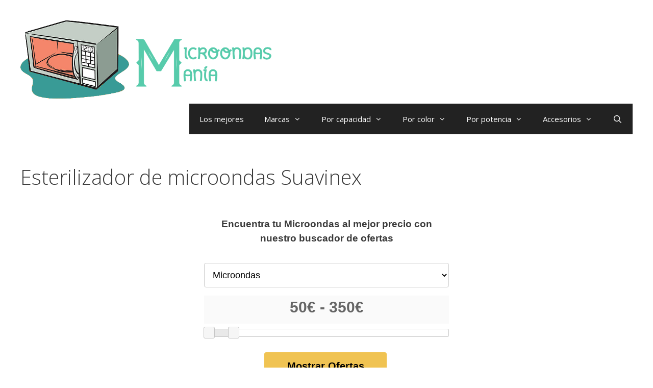

--- FILE ---
content_type: text/html; charset=UTF-8
request_url: https://microondasmania.com/esterilizador-de-microondas-suavinex/
body_size: 17691
content:
<!DOCTYPE html>
<html lang="es" prefix="og: https://ogp.me/ns#">
<head>
	<meta charset="UTF-8">
	<link rel="profile" href="https://gmpg.org/xfn/11">
	<meta name="viewport" content="width=device-width, initial-scale=1">
<!-- Optimización para motores de búsqueda de Rank Math - https://s.rankmath.com/home -->
<title>▷ Esterilizador De Microondas Suavinex 【2025】: 🔥 Al Mejor Precio 🔥</title>
<meta name="description" content="Un esterilizador de microondas Suavinex tiene un interior o datos de acero inoxidable, que son simples de limpiar y resistentes a los olores."/>
<meta name="robots" content="follow, index, max-snippet:-1, max-video-preview:-1, max-image-preview:large"/>
<link rel="canonical" href="https://microondasmania.com/esterilizador-de-microondas-suavinex/" />
<meta property="og:locale" content="es_ES" />
<meta property="og:type" content="article" />
<meta property="og:title" content="▷ Esterilizador De Microondas Suavinex 【2025】: 🔥 Al Mejor Precio 🔥" />
<meta property="og:description" content="Un esterilizador de microondas Suavinex tiene un interior o datos de acero inoxidable, que son simples de limpiar y resistentes a los olores." />
<meta property="og:url" content="https://microondasmania.com/esterilizador-de-microondas-suavinex/" />
<meta property="og:site_name" content="Título del sitio" />
<meta name="twitter:card" content="summary_large_image" />
<meta name="twitter:title" content="▷ Esterilizador De Microondas Suavinex 【2025】: 🔥 Al Mejor Precio 🔥" />
<meta name="twitter:description" content="Un esterilizador de microondas Suavinex tiene un interior o datos de acero inoxidable, que son simples de limpiar y resistentes a los olores." />
<meta name="twitter:site" content="@saysmus" />
<meta name="twitter:creator" content="@saysmus" />
<meta name="twitter:label1" content="Tiempo de lectura" />
<meta name="twitter:data1" content="5 minutos" />
<!-- /Plugin Rank Math WordPress SEO -->

<link rel='dns-prefetch' href='//www.googletagmanager.com' />
<link rel='dns-prefetch' href='//fonts.googleapis.com' />
<link rel='dns-prefetch' href='//s.w.org' />
<link href='https://fonts.gstatic.com' crossorigin rel='preconnect' />
<link rel="alternate" type="application/rss+xml" title="Título del sitio &raquo; Feed" href="https://microondasmania.com/feed/" />
<link rel="alternate" type="application/rss+xml" title="Título del sitio &raquo; Feed de los comentarios" href="https://microondasmania.com/comments/feed/" />
<script>
window._wpemojiSettings = {"baseUrl":"https:\/\/s.w.org\/images\/core\/emoji\/14.0.0\/72x72\/","ext":".png","svgUrl":"https:\/\/s.w.org\/images\/core\/emoji\/14.0.0\/svg\/","svgExt":".svg","source":{"concatemoji":"https:\/\/microondasmania.com\/wp-includes\/js\/wp-emoji-release.min.js?ver=6.0.11"}};
/*! This file is auto-generated */
!function(e,a,t){var n,r,o,i=a.createElement("canvas"),p=i.getContext&&i.getContext("2d");function s(e,t){var a=String.fromCharCode,e=(p.clearRect(0,0,i.width,i.height),p.fillText(a.apply(this,e),0,0),i.toDataURL());return p.clearRect(0,0,i.width,i.height),p.fillText(a.apply(this,t),0,0),e===i.toDataURL()}function c(e){var t=a.createElement("script");t.src=e,t.defer=t.type="text/javascript",a.getElementsByTagName("head")[0].appendChild(t)}for(o=Array("flag","emoji"),t.supports={everything:!0,everythingExceptFlag:!0},r=0;r<o.length;r++)t.supports[o[r]]=function(e){if(!p||!p.fillText)return!1;switch(p.textBaseline="top",p.font="600 32px Arial",e){case"flag":return s([127987,65039,8205,9895,65039],[127987,65039,8203,9895,65039])?!1:!s([55356,56826,55356,56819],[55356,56826,8203,55356,56819])&&!s([55356,57332,56128,56423,56128,56418,56128,56421,56128,56430,56128,56423,56128,56447],[55356,57332,8203,56128,56423,8203,56128,56418,8203,56128,56421,8203,56128,56430,8203,56128,56423,8203,56128,56447]);case"emoji":return!s([129777,127995,8205,129778,127999],[129777,127995,8203,129778,127999])}return!1}(o[r]),t.supports.everything=t.supports.everything&&t.supports[o[r]],"flag"!==o[r]&&(t.supports.everythingExceptFlag=t.supports.everythingExceptFlag&&t.supports[o[r]]);t.supports.everythingExceptFlag=t.supports.everythingExceptFlag&&!t.supports.flag,t.DOMReady=!1,t.readyCallback=function(){t.DOMReady=!0},t.supports.everything||(n=function(){t.readyCallback()},a.addEventListener?(a.addEventListener("DOMContentLoaded",n,!1),e.addEventListener("load",n,!1)):(e.attachEvent("onload",n),a.attachEvent("onreadystatechange",function(){"complete"===a.readyState&&t.readyCallback()})),(e=t.source||{}).concatemoji?c(e.concatemoji):e.wpemoji&&e.twemoji&&(c(e.twemoji),c(e.wpemoji)))}(window,document,window._wpemojiSettings);
</script>
<style>
img.wp-smiley,
img.emoji {
	display: inline !important;
	border: none !important;
	box-shadow: none !important;
	height: 1em !important;
	width: 1em !important;
	margin: 0 0.07em !important;
	vertical-align: -0.1em !important;
	background: none !important;
	padding: 0 !important;
}
</style>
	<link rel='stylesheet' id='generate-fonts-css'  href='//fonts.googleapis.com/css?family=Open+Sans:300,300italic,regular,italic,600,600italic,700,700italic,800,800italic' media='all' />
<link rel='stylesheet' id='toc-screen-css'  href='https://microondasmania.com/wp-content/plugins/table-of-contents-plus/screen.min.css?ver=2106' media='all' />
<link rel='stylesheet' id='generate-style-grid-css'  href='https://microondasmania.com/wp-content/themes/generatepress/assets/css/unsemantic-grid.min.css?ver=3.1.3' media='all' />
<link rel='stylesheet' id='generate-style-css'  href='https://microondasmania.com/wp-content/themes/generatepress/assets/css/style.min.css?ver=3.1.3' media='all' />
<style id='generate-style-inline-css'>
body{background-color:#ffffff;color:#3a3a3a;}a{color:#1e73be;}a:hover, a:focus, a:active{color:#000000;}body .grid-container{max-width:1200px;}.wp-block-group__inner-container{max-width:1200px;margin-left:auto;margin-right:auto;}@media (max-width: 500px) and (min-width: 769px){.inside-header{display:flex;flex-direction:column;align-items:center;}.site-logo, .site-branding{margin-bottom:1.5em;}#site-navigation{margin:0 auto;}.header-widget{margin-top:1.5em;}}.site-header .header-image{width:500px;}.generate-back-to-top{font-size:20px;border-radius:3px;position:fixed;bottom:30px;right:30px;line-height:40px;width:40px;text-align:center;z-index:10;transition:opacity 300ms ease-in-out;}.navigation-search{position:absolute;left:-99999px;pointer-events:none;visibility:hidden;z-index:20;width:100%;top:0;transition:opacity 100ms ease-in-out;opacity:0;}.navigation-search.nav-search-active{left:0;right:0;pointer-events:auto;visibility:visible;opacity:1;}.navigation-search input[type="search"]{outline:0;border:0;vertical-align:bottom;line-height:1;opacity:0.9;width:100%;z-index:20;border-radius:0;-webkit-appearance:none;height:60px;}.navigation-search input::-ms-clear{display:none;width:0;height:0;}.navigation-search input::-ms-reveal{display:none;width:0;height:0;}.navigation-search input::-webkit-search-decoration, .navigation-search input::-webkit-search-cancel-button, .navigation-search input::-webkit-search-results-button, .navigation-search input::-webkit-search-results-decoration{display:none;}.main-navigation li.search-item{z-index:21;}li.search-item.active{transition:opacity 100ms ease-in-out;}.nav-left-sidebar .main-navigation li.search-item.active,.nav-right-sidebar .main-navigation li.search-item.active{width:auto;display:inline-block;float:right;}.gen-sidebar-nav .navigation-search{top:auto;bottom:0;}:root{--contrast:#222222;--contrast-2:#575760;--contrast-3:#b2b2be;--base:#f0f0f0;--base-2:#f7f8f9;--base-3:#ffffff;--accent:#1e73be;}.has-contrast-color{color:#222222;}.has-contrast-background-color{background-color:#222222;}.has-contrast-2-color{color:#575760;}.has-contrast-2-background-color{background-color:#575760;}.has-contrast-3-color{color:#b2b2be;}.has-contrast-3-background-color{background-color:#b2b2be;}.has-base-color{color:#f0f0f0;}.has-base-background-color{background-color:#f0f0f0;}.has-base-2-color{color:#f7f8f9;}.has-base-2-background-color{background-color:#f7f8f9;}.has-base-3-color{color:#ffffff;}.has-base-3-background-color{background-color:#ffffff;}.has-accent-color{color:#1e73be;}.has-accent-background-color{background-color:#1e73be;}body, button, input, select, textarea{font-family:"Open Sans", sans-serif;}body{line-height:1.5;}.entry-content > [class*="wp-block-"]:not(:last-child){margin-bottom:1.5em;}.main-title{font-size:45px;}.main-navigation .main-nav ul ul li a{font-size:14px;}.sidebar .widget, .footer-widgets .widget{font-size:17px;}h1{font-weight:300;font-size:40px;}h2{font-weight:300;font-size:30px;}h3{font-size:20px;}h4{font-size:inherit;}h5{font-size:inherit;}@media (max-width:768px){.main-title{font-size:30px;}h1{font-size:30px;}h2{font-size:25px;}}.top-bar{background-color:#636363;color:#ffffff;}.top-bar a{color:#ffffff;}.top-bar a:hover{color:#303030;}.site-header{background-color:#ffffff;color:#3a3a3a;}.site-header a{color:#3a3a3a;}.main-title a,.main-title a:hover{color:#222222;}.site-description{color:#757575;}.main-navigation,.main-navigation ul ul{background-color:#222222;}.main-navigation .main-nav ul li a, .main-navigation .menu-toggle, .main-navigation .menu-bar-items{color:#ffffff;}.main-navigation .main-nav ul li:not([class*="current-menu-"]):hover > a, .main-navigation .main-nav ul li:not([class*="current-menu-"]):focus > a, .main-navigation .main-nav ul li.sfHover:not([class*="current-menu-"]) > a, .main-navigation .menu-bar-item:hover > a, .main-navigation .menu-bar-item.sfHover > a{color:#ffffff;background-color:#3f3f3f;}button.menu-toggle:hover,button.menu-toggle:focus,.main-navigation .mobile-bar-items a,.main-navigation .mobile-bar-items a:hover,.main-navigation .mobile-bar-items a:focus{color:#ffffff;}.main-navigation .main-nav ul li[class*="current-menu-"] > a{color:#ffffff;background-color:#3f3f3f;}.navigation-search input[type="search"],.navigation-search input[type="search"]:active, .navigation-search input[type="search"]:focus, .main-navigation .main-nav ul li.search-item.active > a, .main-navigation .menu-bar-items .search-item.active > a{color:#ffffff;background-color:#3f3f3f;}.main-navigation ul ul{background-color:#3f3f3f;}.main-navigation .main-nav ul ul li a{color:#ffffff;}.main-navigation .main-nav ul ul li:not([class*="current-menu-"]):hover > a,.main-navigation .main-nav ul ul li:not([class*="current-menu-"]):focus > a, .main-navigation .main-nav ul ul li.sfHover:not([class*="current-menu-"]) > a{color:#ffffff;background-color:#4f4f4f;}.main-navigation .main-nav ul ul li[class*="current-menu-"] > a{color:#ffffff;background-color:#4f4f4f;}.separate-containers .inside-article, .separate-containers .comments-area, .separate-containers .page-header, .one-container .container, .separate-containers .paging-navigation, .inside-page-header{background-color:#ffffff;}.entry-meta{color:#595959;}.entry-meta a{color:#595959;}.entry-meta a:hover{color:#1e73be;}.sidebar .widget{background-color:#ffffff;}.sidebar .widget .widget-title{color:#000000;}.footer-widgets{background-color:#ffffff;}.footer-widgets .widget-title{color:#000000;}.site-info{color:#ffffff;background-color:#222222;}.site-info a{color:#ffffff;}.site-info a:hover{color:#606060;}.footer-bar .widget_nav_menu .current-menu-item a{color:#606060;}input[type="text"],input[type="email"],input[type="url"],input[type="password"],input[type="search"],input[type="tel"],input[type="number"],textarea,select{color:#666666;background-color:#fafafa;border-color:#cccccc;}input[type="text"]:focus,input[type="email"]:focus,input[type="url"]:focus,input[type="password"]:focus,input[type="search"]:focus,input[type="tel"]:focus,input[type="number"]:focus,textarea:focus,select:focus{color:#666666;background-color:#ffffff;border-color:#bfbfbf;}button,html input[type="button"],input[type="reset"],input[type="submit"],a.button,a.wp-block-button__link:not(.has-background){color:#ffffff;background-color:#666666;}button:hover,html input[type="button"]:hover,input[type="reset"]:hover,input[type="submit"]:hover,a.button:hover,button:focus,html input[type="button"]:focus,input[type="reset"]:focus,input[type="submit"]:focus,a.button:focus,a.wp-block-button__link:not(.has-background):active,a.wp-block-button__link:not(.has-background):focus,a.wp-block-button__link:not(.has-background):hover{color:#ffffff;background-color:#3f3f3f;}a.generate-back-to-top{background-color:rgba( 0,0,0,0.4 );color:#ffffff;}a.generate-back-to-top:hover,a.generate-back-to-top:focus{background-color:rgba( 0,0,0,0.6 );color:#ffffff;}@media (max-width:768px){.main-navigation .menu-bar-item:hover > a, .main-navigation .menu-bar-item.sfHover > a{background:none;color:#ffffff;}}.inside-top-bar{padding:10px;}.inside-header{padding:40px;}.site-main .wp-block-group__inner-container{padding:40px;}.entry-content .alignwide, body:not(.no-sidebar) .entry-content .alignfull{margin-left:-40px;width:calc(100% + 80px);max-width:calc(100% + 80px);}.container.grid-container{max-width:1280px;}.rtl .menu-item-has-children .dropdown-menu-toggle{padding-left:20px;}.rtl .main-navigation .main-nav ul li.menu-item-has-children > a{padding-right:20px;}.site-info{padding:20px;}@media (max-width:768px){.separate-containers .inside-article, .separate-containers .comments-area, .separate-containers .page-header, .separate-containers .paging-navigation, .one-container .site-content, .inside-page-header{padding:30px;}.site-main .wp-block-group__inner-container{padding:30px;}.site-info{padding-right:10px;padding-left:10px;}.entry-content .alignwide, body:not(.no-sidebar) .entry-content .alignfull{margin-left:-30px;width:calc(100% + 60px);max-width:calc(100% + 60px);}}.one-container .sidebar .widget{padding:0px;}@media (max-width:768px){.main-navigation .menu-toggle,.main-navigation .mobile-bar-items,.sidebar-nav-mobile:not(#sticky-placeholder){display:block;}.main-navigation ul,.gen-sidebar-nav{display:none;}[class*="nav-float-"] .site-header .inside-header > *{float:none;clear:both;}}
</style>
<link rel='stylesheet' id='generate-mobile-style-css'  href='https://microondasmania.com/wp-content/themes/generatepress/assets/css/mobile.min.css?ver=3.1.3' media='all' />
<link rel='stylesheet' id='generate-font-icons-css'  href='https://microondasmania.com/wp-content/themes/generatepress/assets/css/components/font-icons.min.css?ver=3.1.3' media='all' />
<link rel='stylesheet' id='aawp-styles-css'  href='https://microondasmania.com/wp-content/plugins/aawp/public/assets/css/styles.min.css?ver=3.14.2' media='all' />
<script src='https://microondasmania.com/wp-includes/js/jquery/jquery.min.js?ver=3.6.0' id='jquery-core-js'></script>
<script src='https://microondasmania.com/wp-includes/js/jquery/jquery-migrate.min.js?ver=3.3.2' id='jquery-migrate-js'></script>

<!-- Fragmento de código de Google Analytics añadido por Site Kit -->
<script src='https://www.googletagmanager.com/gtag/js?id=UA-213643221-1' id='google_gtagjs-js' async></script>
<script id='google_gtagjs-js-after'>
window.dataLayer = window.dataLayer || [];function gtag(){dataLayer.push(arguments);}
gtag('set', 'linker', {"domains":["microondasmania.com"]} );
gtag("js", new Date());
gtag("set", "developer_id.dZTNiMT", true);
gtag("config", "UA-213643221-1", {"anonymize_ip":true});
gtag("config", "G-YT95MV3YFB");
</script>

<!-- Final del fragmento de código de Google Analytics añadido por Site Kit -->
<link rel="https://api.w.org/" href="https://microondasmania.com/wp-json/" /><link rel="alternate" type="application/json" href="https://microondasmania.com/wp-json/wp/v2/pages/6372" /><link rel="EditURI" type="application/rsd+xml" title="RSD" href="https://microondasmania.com/xmlrpc.php?rsd" />
<link rel="wlwmanifest" type="application/wlwmanifest+xml" href="https://microondasmania.com/wp-includes/wlwmanifest.xml" /> 
<meta name="generator" content="WordPress 6.0.11" />
<link rel='shortlink' href='https://microondasmania.com/?p=6372' />
<link rel="alternate" type="application/json+oembed" href="https://microondasmania.com/wp-json/oembed/1.0/embed?url=https%3A%2F%2Fmicroondasmania.com%2Festerilizador-de-microondas-suavinex%2F" />
<link rel="alternate" type="text/xml+oembed" href="https://microondasmania.com/wp-json/oembed/1.0/embed?url=https%3A%2F%2Fmicroondasmania.com%2Festerilizador-de-microondas-suavinex%2F&#038;format=xml" />
<style type="text/css">.aawp .aawp-tb__row--highlight{background-color:#256aaf;}.aawp .aawp-tb__row--highlight{color:#256aaf;}.aawp .aawp-tb__row--highlight a{color:#256aaf;}</style>


	
	<link rel="stylesheet" href="//code.jquery.com/ui/1.12.1/themes/base/jquery-ui.css">
	
<script src="https://code.jquery.com/jquery-1.12.4.js"></script>
	<script src="https://code.jquery.com/ui/1.12.1/jquery-ui.js"></script>
<script type="text/javascript" src="//cdnjs.cloudflare.com/ajax/libs/jqueryui-touch-punch/0.2.3/jquery.ui.touch-punch.min.js"></script>	





<meta name="generator" content="Site Kit by Google 1.85.0" />
<!-- Fragmento de código de Google Adsense añadido por Site Kit -->
<meta name="google-adsense-platform-account" content="ca-host-pub-2644536267352236">
<meta name="google-adsense-platform-domain" content="sitekit.withgoogle.com">
<!-- Final del fragmento de código de Google Adsense añadido por Site Kit -->
<style>.recentcomments a{display:inline !important;padding:0 !important;margin:0 !important;}</style><link rel="icon" href="https://microondasmania.com/wp-content/uploads/cropped-microondasFavicon-32x32.png" sizes="32x32" />
<link rel="icon" href="https://microondasmania.com/wp-content/uploads/cropped-microondasFavicon-192x192.png" sizes="192x192" />
<link rel="apple-touch-icon" href="https://microondasmania.com/wp-content/uploads/cropped-microondasFavicon-180x180.png" />
<meta name="msapplication-TileImage" content="https://microondasmania.com/wp-content/uploads/cropped-microondasFavicon-270x270.png" />
</head>

<body data-rsssl=1 class="page-template-default page page-id-6372 wp-custom-logo wp-embed-responsive aawp-custom no-sidebar nav-float-right separate-containers fluid-header active-footer-widgets-0 nav-search-enabled header-aligned-left dropdown-hover" itemtype="https://schema.org/WebPage" itemscope>
	<a class="screen-reader-text skip-link" href="#content" title="Saltar al contenido">Saltar al contenido</a>		<header class="site-header" id="masthead" aria-label="Sitio"  itemtype="https://schema.org/WPHeader" itemscope>
			<div class="inside-header grid-container grid-parent">
				<div class="site-logo">
					<a href="https://microondasmania.com/" title="Título del sitio" rel="home">
						<img  class="header-image is-logo-image" alt="Título del sitio" src="https://microondasmania.com/wp-content/uploads/Logo.png" title="Título del sitio" />
					</a>
				</div>		<nav class="main-navigation sub-menu-right" id="site-navigation" aria-label="Principal"  itemtype="https://schema.org/SiteNavigationElement" itemscope>
			<div class="inside-navigation grid-container grid-parent">
				<form method="get" class="search-form navigation-search" action="https://microondasmania.com/">
					<input type="search" class="search-field" value="" name="s" title="Buscar" />
				</form>		<div class="mobile-bar-items">
						<span class="search-item">
				<a aria-label="Abrir la barra de búsqueda" href="#">
									</a>
			</span>
		</div>
						<button class="menu-toggle" aria-controls="primary-menu" aria-expanded="false">
					<span class="mobile-menu">Menú</span>				</button>
				<div id="primary-menu" class="main-nav"><ul id="menu-menu-1" class=" menu sf-menu"><li id="menu-item-9625" class="menu-item menu-item-type-custom menu-item-object-custom menu-item-home menu-item-9625"><a href="https://microondasmania.com/">Los mejores</a></li>
<li id="menu-item-9665" class="menu-item menu-item-type-custom menu-item-object-custom menu-item-has-children menu-item-9665"><a href="https://microondasmania.com/marcas-de-microondas">Marcas<span role="presentation" class="dropdown-menu-toggle"></span></a>
<ul class="sub-menu">
	<li id="menu-item-9696" class="menu-item menu-item-type-custom menu-item-object-custom menu-item-has-children menu-item-9696"><a href="#">A<span role="presentation" class="dropdown-menu-toggle"></span></a>
	<ul class="sub-menu">
		<li id="menu-item-9666" class="menu-item menu-item-type-custom menu-item-object-custom menu-item-9666"><a href="https://microondasmania.com/microondas-aeg">AEG</a></li>
		<li id="menu-item-9667" class="menu-item menu-item-type-custom menu-item-object-custom menu-item-9667"><a href="https://microondasmania.com/microondas-amica">Amica</a></li>
		<li id="menu-item-9668" class="menu-item menu-item-type-custom menu-item-object-custom menu-item-9668"><a href="https://microondasmania.com/microondas-ariete">Ariete</a></li>
		<li id="menu-item-9669" class="menu-item menu-item-type-custom menu-item-object-custom menu-item-9669"><a href="https://microondasmania.com/microondas-artrom">Artrom</a></li>
		<li id="menu-item-9670" class="menu-item menu-item-type-custom menu-item-object-custom menu-item-9670"><a href="https://microondasmania.com/microondas-aspes">Aspes</a></li>
		<li id="menu-item-9671" class="menu-item menu-item-type-custom menu-item-object-custom menu-item-9671"><a href="https://microondasmania.com/avent-microondas">Avent</a></li>
	</ul>
</li>
	<li id="menu-item-9697" class="menu-item menu-item-type-custom menu-item-object-custom menu-item-has-children menu-item-9697"><a href="#">B<span role="presentation" class="dropdown-menu-toggle"></span></a>
	<ul class="sub-menu">
		<li id="menu-item-9672" class="menu-item menu-item-type-custom menu-item-object-custom menu-item-9672"><a href="https://microondasmania.com/microondas-balay">Balay</a></li>
		<li id="menu-item-9673" class="menu-item menu-item-type-custom menu-item-object-custom menu-item-9673"><a href="https://microondasmania.com/microondas-bauknecht">Bauknecht</a></li>
		<li id="menu-item-9674" class="menu-item menu-item-type-custom menu-item-object-custom menu-item-9674"><a href="https://microondasmania.com/microondas-becken">Becken</a></li>
		<li id="menu-item-9675" class="menu-item menu-item-type-custom menu-item-object-custom menu-item-9675"><a href="https://microondasmania.com/microondas-beko">Beko</a></li>
		<li id="menu-item-9677" class="menu-item menu-item-type-custom menu-item-object-custom menu-item-9677"><a href="https://microondasmania.com/microondas-bomann">Bomann</a></li>
		<li id="menu-item-9678" class="menu-item menu-item-type-custom menu-item-object-custom menu-item-9678"><a href="https://microondasmania.com/microondas-bosch">Bosch</a></li>
		<li id="menu-item-9679" class="menu-item menu-item-type-custom menu-item-object-custom menu-item-9679"><a href="https://microondasmania.com/microondas-brandt">Brandt</a></li>
		<li id="menu-item-9680" class="menu-item menu-item-type-custom menu-item-object-custom menu-item-9680"><a href="https://microondasmania.com/microondas-buffalo">Buffalo</a></li>
	</ul>
</li>
	<li id="menu-item-9698" class="menu-item menu-item-type-custom menu-item-object-custom menu-item-has-children menu-item-9698"><a href="#">C<span role="presentation" class="dropdown-menu-toggle"></span></a>
	<ul class="sub-menu">
		<li id="menu-item-9681" class="menu-item menu-item-type-custom menu-item-object-custom menu-item-9681"><a href="https://microondasmania.com/microondas-candy">Candy</a></li>
		<li id="menu-item-9682" class="menu-item menu-item-type-custom menu-item-object-custom menu-item-9682"><a href="https://microondasmania.com/microondas-cata">Cata</a></li>
		<li id="menu-item-9683" class="menu-item menu-item-type-custom menu-item-object-custom menu-item-9683"><a href="https://microondasmania.com/microondas-cecotec">Cecotec</a></li>
		<li id="menu-item-9684" class="menu-item menu-item-type-custom menu-item-object-custom menu-item-9684"><a href="https://microondasmania.com/microondas-clatronic">Clatronic</a></li>
		<li id="menu-item-9685" class="menu-item menu-item-type-custom menu-item-object-custom menu-item-9685"><a href="https://microondasmania.com/microondas-confortec">Confortec</a></li>
		<li id="menu-item-9686" class="menu-item menu-item-type-custom menu-item-object-custom menu-item-9686"><a href="https://microondasmania.com/microondas-corbero">Corberó</a></li>
	</ul>
</li>
	<li id="menu-item-9699" class="menu-item menu-item-type-custom menu-item-object-custom menu-item-has-children menu-item-9699"><a href="#">D<span role="presentation" class="dropdown-menu-toggle"></span></a>
	<ul class="sub-menu">
		<li id="menu-item-9687" class="menu-item menu-item-type-custom menu-item-object-custom menu-item-9687"><a href="https://microondasmania.com/microondas-daewoo">Daewoo</a></li>
		<li id="menu-item-9688" class="menu-item menu-item-type-custom menu-item-object-custom menu-item-9688"><a href="https://microondasmania.com/microondas-de-dietrich">De Dietrich</a></li>
		<li id="menu-item-9689" class="menu-item menu-item-type-custom menu-item-object-custom menu-item-9689"><a href="https://microondasmania.com/microondas-delonghi">Delonghi</a></li>
	</ul>
</li>
	<li id="menu-item-9700" class="menu-item menu-item-type-custom menu-item-object-custom menu-item-has-children menu-item-9700"><a href="#">E<span role="presentation" class="dropdown-menu-toggle"></span></a>
	<ul class="sub-menu">
		<li id="menu-item-9691" class="menu-item menu-item-type-custom menu-item-object-custom menu-item-9691"><a href="https://microondasmania.com/microondas-eas-electric">Eas Electric</a></li>
		<li id="menu-item-9692" class="menu-item menu-item-type-custom menu-item-object-custom menu-item-9692"><a href="https://microondasmania.com/microondas-edesa">Edesa</a></li>
		<li id="menu-item-9693" class="menu-item menu-item-type-custom menu-item-object-custom menu-item-9693"><a href="https://microondasmania.com/microondas-edm">EDM</a></li>
		<li id="menu-item-9694" class="menu-item menu-item-type-custom menu-item-object-custom menu-item-9694"><a href="https://microondasmania.com/microondas-electrolux">Electrolux</a></li>
		<li id="menu-item-9695" class="menu-item menu-item-type-custom menu-item-object-custom menu-item-9695"><a href="https://microondasmania.com/microondas-evvo">Evvo</a></li>
	</ul>
</li>
	<li id="menu-item-9701" class="menu-item menu-item-type-custom menu-item-object-custom menu-item-has-children menu-item-9701"><a href="#">F<span role="presentation" class="dropdown-menu-toggle"></span></a>
	<ul class="sub-menu">
		<li id="menu-item-9722" class="menu-item menu-item-type-custom menu-item-object-custom menu-item-9722"><a href="https://microondasmania.com/microondas-fago">Fagor</a></li>
		<li id="menu-item-9723" class="menu-item menu-item-type-custom menu-item-object-custom menu-item-9723"><a href="https://microondasmania.com/microondas-flama">Flama</a></li>
		<li id="menu-item-9724" class="menu-item menu-item-type-custom menu-item-object-custom menu-item-9724"><a href="https://microondasmania.com/microondas-fm">FM</a></li>
		<li id="menu-item-9725" class="menu-item menu-item-type-custom menu-item-object-custom menu-item-9725"><a href="https://microondasmania.com/microondas-franke">Franke</a></li>
	</ul>
</li>
	<li id="menu-item-9702" class="menu-item menu-item-type-custom menu-item-object-custom menu-item-has-children menu-item-9702"><a href="#">G<span role="presentation" class="dropdown-menu-toggle"></span></a>
	<ul class="sub-menu">
		<li id="menu-item-9726" class="menu-item menu-item-type-custom menu-item-object-custom menu-item-9726"><a href="https://microondasmania.com/microondas-gaggenau">Gagganeau</a></li>
		<li id="menu-item-9727" class="menu-item menu-item-type-custom menu-item-object-custom menu-item-9727"><a href="https://microondasmania.com/microondas-gorenje">Gorenje</a></li>
		<li id="menu-item-9728" class="menu-item menu-item-type-custom menu-item-object-custom menu-item-9728"><a href="https://microondasmania.com/microondas-grunkel">Grunkel</a></li>
	</ul>
</li>
	<li id="menu-item-9703" class="menu-item menu-item-type-custom menu-item-object-custom menu-item-has-children menu-item-9703"><a href="#">H<span role="presentation" class="dropdown-menu-toggle"></span></a>
	<ul class="sub-menu">
		<li id="menu-item-9729" class="menu-item menu-item-type-custom menu-item-object-custom menu-item-9729"><a href="https://microondasmania.com/microondas-h-koenig">H.Koenig</a></li>
		<li id="menu-item-9730" class="menu-item menu-item-type-custom menu-item-object-custom menu-item-9730"><a href="https://microondasmania.com/microondas-haeger">Haeger</a></li>
		<li id="menu-item-9731" class="menu-item menu-item-type-custom menu-item-object-custom menu-item-9731"><a href="https://microondasmania.com/microondas-hisense">Hisense</a></li>
		<li id="menu-item-9732" class="menu-item menu-item-type-custom menu-item-object-custom menu-item-9732"><a href="https://microondasmania.com/microondas-hitachi">Hitachi</a></li>
		<li id="menu-item-9733" class="menu-item menu-item-type-custom menu-item-object-custom menu-item-9733"><a href="https://microondasmania.com/microondas-hoover">Hoover</a></li>
		<li id="menu-item-9734" class="menu-item menu-item-type-custom menu-item-object-custom menu-item-9734"><a href="https://microondasmania.com/microondas-hyundai">Hyundai</a></li>
	</ul>
</li>
	<li id="menu-item-9704" class="menu-item menu-item-type-custom menu-item-object-custom menu-item-has-children menu-item-9704"><a href="#">I<span role="presentation" class="dropdown-menu-toggle"></span></a>
	<ul class="sub-menu">
		<li id="menu-item-9735" class="menu-item menu-item-type-custom menu-item-object-custom menu-item-9735"><a href="https://microondasmania.com/microondas-ikohs">IKOHS</a></li>
		<li id="menu-item-9736" class="menu-item menu-item-type-custom menu-item-object-custom menu-item-9736"><a href="https://microondasmania.com/microondas-indesit">Indesit</a></li>
		<li id="menu-item-9737" class="menu-item menu-item-type-custom menu-item-object-custom menu-item-9737"><a href="https://microondasmania.com/microondas-infiniton">Infiniton</a></li>
	</ul>
</li>
	<li id="menu-item-9705" class="menu-item menu-item-type-custom menu-item-object-custom menu-item-has-children menu-item-9705"><a href="#">J<span role="presentation" class="dropdown-menu-toggle"></span></a>
	<ul class="sub-menu">
		<li id="menu-item-9738" class="menu-item menu-item-type-custom menu-item-object-custom menu-item-9738"><a href="https://microondasmania.com/microondas-jata">Jata</a></li>
		<li id="menu-item-9739" class="menu-item menu-item-type-custom menu-item-object-custom menu-item-9739"><a href="https://microondasmania.com/microondas-jocel">Jocel</a></li>
		<li id="menu-item-9740" class="menu-item menu-item-type-custom menu-item-object-custom menu-item-9740"><a href="https://microondasmania.com/microondas-johnson">Johnson</a></li>
	</ul>
</li>
	<li id="menu-item-9706" class="menu-item menu-item-type-custom menu-item-object-custom menu-item-has-children menu-item-9706"><a href="#">K<span role="presentation" class="dropdown-menu-toggle"></span></a>
	<ul class="sub-menu">
		<li id="menu-item-9741" class="menu-item menu-item-type-custom menu-item-object-custom menu-item-9741"><a href="https://microondasmania.com/microondas-kitchenaid">KitchenAid</a></li>
		<li id="menu-item-9742" class="menu-item menu-item-type-custom menu-item-object-custom menu-item-9742"><a href="https://microondasmania.com/microondas-klarstein">Klarstein</a></li>
		<li id="menu-item-9743" class="menu-item menu-item-type-custom menu-item-object-custom menu-item-9743"><a href="https://microondasmania.com/microondas-koeni">Koenic</a></li>
		<li id="menu-item-9744" class="menu-item menu-item-type-custom menu-item-object-custom menu-item-9744"><a href="https://microondasmania.com/microondas-kuken">Kuken</a></li>
	</ul>
</li>
	<li id="menu-item-9707" class="menu-item menu-item-type-custom menu-item-object-custom menu-item-has-children menu-item-9707"><a href="#">L<span role="presentation" class="dropdown-menu-toggle"></span></a>
	<ul class="sub-menu">
		<li id="menu-item-9745" class="menu-item menu-item-type-custom menu-item-object-custom menu-item-9745"><a href="https://microondasmania.com/microondas-lacor">Lacor</a></li>
		<li id="menu-item-9746" class="menu-item menu-item-type-custom menu-item-object-custom menu-item-9746"><a href="https://microondasmania.com/microondas-lekue">Lékué</a></li>
		<li id="menu-item-9747" class="menu-item menu-item-type-custom menu-item-object-custom menu-item-9747"><a href="https://microondasmania.com/microondas-lg">LG</a></li>
	</ul>
</li>
	<li id="menu-item-9708" class="menu-item menu-item-type-custom menu-item-object-custom menu-item-has-children menu-item-9708"><a href="#">M<span role="presentation" class="dropdown-menu-toggle"></span></a>
	<ul class="sub-menu">
		<li id="menu-item-9748" class="menu-item menu-item-type-custom menu-item-object-custom menu-item-9748"><a href="https://microondasmania.com/microondas-magefesa">Magefesa</a></li>
		<li id="menu-item-9749" class="menu-item menu-item-type-custom menu-item-object-custom menu-item-9749"><a href="https://microondasmania.com/microondas-medion">Medion</a></li>
		<li id="menu-item-9750" class="menu-item menu-item-type-custom menu-item-object-custom menu-item-9750"><a href="https://microondasmania.com/microondas-meireles">Meireles</a></li>
		<li id="menu-item-9751" class="menu-item menu-item-type-custom menu-item-object-custom menu-item-9751"><a href="https://microondasmania.com/microondas-melissa">Melissa</a></li>
		<li id="menu-item-9752" class="menu-item menu-item-type-custom menu-item-object-custom menu-item-9752"><a href="https://microondasmania.com/microondas-menumaster">Menumaster</a></li>
		<li id="menu-item-9753" class="menu-item menu-item-type-custom menu-item-object-custom menu-item-9753"><a href="https://microondasmania.com/microondas-mepamsa">Mepamsa</a></li>
		<li id="menu-item-9754" class="menu-item menu-item-type-custom menu-item-object-custom menu-item-9754"><a href="https://microondasmania.com/microondas-midea">Midea</a></li>
		<li id="menu-item-9755" class="menu-item menu-item-type-custom menu-item-object-custom menu-item-9755"><a href="https://microondasmania.com/microondas-miele">Miele</a></li>
		<li id="menu-item-9756" class="menu-item menu-item-type-custom menu-item-object-custom menu-item-9756"><a href="https://microondasmania.com/microondas-milectric">Milectric</a></li>
		<li id="menu-item-9757" class="menu-item menu-item-type-custom menu-item-object-custom menu-item-9757"><a href="https://microondasmania.com/microondas-moulinex">Moulinex</a></li>
	</ul>
</li>
	<li id="menu-item-9709" class="menu-item menu-item-type-custom menu-item-object-custom menu-item-has-children menu-item-9709"><a href="#">N<span role="presentation" class="dropdown-menu-toggle"></span></a>
	<ul class="sub-menu">
		<li id="menu-item-9758" class="menu-item menu-item-type-custom menu-item-object-custom menu-item-9758"><a href="https://microondasmania.com/microondas-neff">Neff</a></li>
		<li id="menu-item-9759" class="menu-item menu-item-type-custom menu-item-object-custom menu-item-9759"><a href="https://microondasmania.com/microondas-nevir">Nevir</a></li>
	</ul>
</li>
	<li id="menu-item-9710" class="menu-item menu-item-type-custom menu-item-object-custom menu-item-has-children menu-item-9710"><a href="#">O<span role="presentation" class="dropdown-menu-toggle"></span></a>
	<ul class="sub-menu">
		<li id="menu-item-9760" class="menu-item menu-item-type-custom menu-item-object-custom menu-item-9760"><a href="https://microondasmania.com/microondas-orbegozo">Orbegozo</a></li>
	</ul>
</li>
	<li id="menu-item-9711" class="menu-item menu-item-type-custom menu-item-object-custom menu-item-has-children menu-item-9711"><a href="#">P<span role="presentation" class="dropdown-menu-toggle"></span></a>
	<ul class="sub-menu">
		<li id="menu-item-9761" class="menu-item menu-item-type-custom menu-item-object-custom menu-item-9761"><a href="https://microondasmania.com/microondas-panasonic">Panasonic</a></li>
	</ul>
</li>
	<li id="menu-item-9712" class="menu-item menu-item-type-custom menu-item-object-custom menu-item-has-children menu-item-9712"><a href="#">Q<span role="presentation" class="dropdown-menu-toggle"></span></a>
	<ul class="sub-menu">
		<li id="menu-item-9762" class="menu-item menu-item-type-custom menu-item-object-custom menu-item-9762"><a href="https://microondasmania.com/microondas-quigg">Quigg</a></li>
	</ul>
</li>
	<li id="menu-item-9713" class="menu-item menu-item-type-custom menu-item-object-custom menu-item-has-children menu-item-9713"><a href="#">R<span role="presentation" class="dropdown-menu-toggle"></span></a>
	<ul class="sub-menu">
		<li id="menu-item-9763" class="menu-item menu-item-type-custom menu-item-object-custom menu-item-9763"><a href="https://microondasmania.com/microondas-rommer">Rommer</a></li>
		<li id="menu-item-9764" class="menu-item menu-item-type-custom menu-item-object-custom menu-item-9764"><a href="https://microondasmania.com/microondas-russell-hobbs">Russell Hobbs</a></li>
	</ul>
</li>
	<li id="menu-item-9714" class="menu-item menu-item-type-custom menu-item-object-custom menu-item-has-children menu-item-9714"><a href="#">S<span role="presentation" class="dropdown-menu-toggle"></span></a>
	<ul class="sub-menu">
		<li id="menu-item-9765" class="menu-item menu-item-type-custom menu-item-object-custom menu-item-9765"><a href="https://microondasmania.com/microondas-samsung">Samsung</a></li>
		<li id="menu-item-9766" class="menu-item menu-item-type-custom menu-item-object-custom menu-item-9766"><a href="https://microondasmania.com/microondas-sanyo">Sanyo</a></li>
		<li id="menu-item-9767" class="menu-item menu-item-type-custom menu-item-object-custom menu-item-9767"><a href="https://microondasmania.com/microondas-sauber">Sauber</a></li>
		<li id="menu-item-9769" class="menu-item menu-item-type-custom menu-item-object-custom menu-item-9769"><a href="https://microondasmania.com/microondas-schneider">Schneider</a></li>
		<li id="menu-item-9770" class="menu-item menu-item-type-custom menu-item-object-custom menu-item-9770"><a href="https://microondasmania.com/microondas-selecline">Selecline</a></li>
		<li id="menu-item-9771" class="menu-item menu-item-type-custom menu-item-object-custom menu-item-9771"><a href="https://microondasmania.com/microondas-severin">Severin</a></li>
		<li id="menu-item-9772" class="menu-item menu-item-type-custom menu-item-object-custom menu-item-9772"><a href="https://microondasmania.com/microondas-sharp">Sharp</a></li>
		<li id="menu-item-9773" class="menu-item menu-item-type-custom menu-item-object-custom menu-item-9773"><a href="https://microondasmania.com/microondas-siemens">Siemens</a></li>
		<li id="menu-item-9774" class="menu-item menu-item-type-custom menu-item-object-custom menu-item-9774"><a href="https://microondasmania.com/microondas-smeg">Smeg</a></li>
		<li id="menu-item-9775" class="menu-item menu-item-type-custom menu-item-object-custom menu-item-9775"><a href="https://microondasmania.com/microondas-sogo">Sogo</a></li>
		<li id="menu-item-9776" class="menu-item menu-item-type-custom menu-item-object-custom menu-item-9776"><a href="https://microondasmania.com/microondas-svan">Svan</a></li>
		<li id="menu-item-9777" class="menu-item menu-item-type-custom menu-item-object-custom menu-item-9777"><a href="https://microondasmania.com/microondas-swan">Swan</a></li>
		<li id="menu-item-9778" class="menu-item menu-item-type-custom menu-item-object-custom menu-item-9778"><a href="https://microondasmania.com/microondas-sytech">Sytech</a></li>
	</ul>
</li>
	<li id="menu-item-9715" class="menu-item menu-item-type-custom menu-item-object-custom menu-item-has-children menu-item-9715"><a href="#">T<span role="presentation" class="dropdown-menu-toggle"></span></a>
	<ul class="sub-menu">
		<li id="menu-item-9779" class="menu-item menu-item-type-custom menu-item-object-custom menu-item-9779"><a href="https://microondasmania.com/microondas-tarrington-house">Tarrington House</a></li>
		<li id="menu-item-9780" class="menu-item menu-item-type-custom menu-item-object-custom menu-item-9780"><a href="https://microondasmania.com/microondas-taurus">Taurus</a></li>
		<li id="menu-item-9781" class="menu-item menu-item-type-custom menu-item-object-custom menu-item-9781"><a href="https://microondasmania.com/microondas-team">Team</a></li>
		<li id="menu-item-9782" class="menu-item menu-item-type-custom menu-item-object-custom menu-item-9782"><a href="https://microondasmania.com/microondas-teka">Teka</a></li>
		<li id="menu-item-9783" class="menu-item menu-item-type-custom menu-item-object-custom menu-item-9783"><a href="https://microondasmania.com/microondas-toshiba">Toshiba</a></li>
		<li id="menu-item-9784" class="menu-item menu-item-type-custom menu-item-object-custom menu-item-9784"><a href="https://microondasmania.com/microondas-tristar">Tristar</a></li>
	</ul>
</li>
	<li id="menu-item-9718" class="menu-item menu-item-type-custom menu-item-object-custom menu-item-has-children menu-item-9718"><a href="#">W<span role="presentation" class="dropdown-menu-toggle"></span></a>
	<ul class="sub-menu">
		<li id="menu-item-9785" class="menu-item menu-item-type-custom menu-item-object-custom menu-item-9785"><a href="https://microondasmania.com/microondas-whirlpool">Whirlpool</a></li>
		<li id="menu-item-9786" class="menu-item menu-item-type-custom menu-item-object-custom menu-item-9786"><a href="https://microondasmania.com/microondas-winia">Winia</a></li>
		<li id="menu-item-9787" class="menu-item menu-item-type-custom menu-item-object-custom menu-item-9787"><a href="https://microondasmania.com/microondas-wonder">Wonder</a></li>
	</ul>
</li>
	<li id="menu-item-9721" class="menu-item menu-item-type-custom menu-item-object-custom menu-item-has-children menu-item-9721"><a href="#">Z<span role="presentation" class="dropdown-menu-toggle"></span></a>
	<ul class="sub-menu">
		<li id="menu-item-9788" class="menu-item menu-item-type-custom menu-item-object-custom menu-item-9788"><a href="https://microondasmania.com/microondas-zanussi">Zanussi</a></li>
	</ul>
</li>
</ul>
</li>
<li id="menu-item-9654" class="menu-item menu-item-type-custom menu-item-object-custom menu-item-has-children menu-item-9654"><a href="#">Por capacidad<span role="presentation" class="dropdown-menu-toggle"></span></a>
<ul class="sub-menu">
	<li id="menu-item-9660" class="menu-item menu-item-type-custom menu-item-object-custom menu-item-9660"><a href="https://microondasmania.com/microondas-5-litros">5 Litros</a></li>
	<li id="menu-item-9663" class="menu-item menu-item-type-custom menu-item-object-custom menu-item-9663"><a href="https://microondasmania.com/microondas-8-litros">8 Litros</a></li>
	<li id="menu-item-9664" class="menu-item menu-item-type-custom menu-item-object-custom menu-item-9664"><a href="https://microondasmania.com/microondas-9-litros">9 Litros</a></li>
	<li id="menu-item-9626" class="menu-item menu-item-type-custom menu-item-object-custom menu-item-9626"><a href="https://microondasmania.com/microondas-10-litros">10 Litros</a></li>
	<li id="menu-item-9627" class="menu-item menu-item-type-custom menu-item-object-custom menu-item-9627"><a href="https://microondasmania.com/microondas-12-litros">12 Litros</a></li>
	<li id="menu-item-9628" class="menu-item menu-item-type-custom menu-item-object-custom menu-item-9628"><a href="https://microondasmania.com/microondas-13-litros">13 Litros</a></li>
	<li id="menu-item-9629" class="menu-item menu-item-type-custom menu-item-object-custom menu-item-9629"><a href="https://microondasmania.com/microondas-14-litros">14 Litros</a></li>
	<li id="menu-item-9630" class="menu-item menu-item-type-custom menu-item-object-custom menu-item-9630"><a href="https://microondasmania.com/microondas-15-litros">15 Litros</a></li>
	<li id="menu-item-9631" class="menu-item menu-item-type-custom menu-item-object-custom menu-item-9631"><a href="https://microondasmania.com/microondas-16-litros">16 Litros</a></li>
	<li id="menu-item-9632" class="menu-item menu-item-type-custom menu-item-object-custom menu-item-9632"><a href="https://microondasmania.com/microondas-17-litros">17 Litros</a></li>
	<li id="menu-item-9633" class="menu-item menu-item-type-custom menu-item-object-custom menu-item-9633"><a href="https://microondasmania.com/microondas-18-litros">18 Litros</a></li>
	<li id="menu-item-9634" class="menu-item menu-item-type-custom menu-item-object-custom menu-item-9634"><a href="https://microondasmania.com/microondas-19-litros">19 Litros</a></li>
	<li id="menu-item-9635" class="menu-item menu-item-type-custom menu-item-object-custom menu-item-9635"><a href="https://microondasmania.com/microondas-20-litros">20 Litros</a></li>
	<li id="menu-item-9636" class="menu-item menu-item-type-custom menu-item-object-custom menu-item-9636"><a href="https://microondasmania.com/microondas-21-litros">21 Litros</a></li>
	<li id="menu-item-9637" class="menu-item menu-item-type-custom menu-item-object-custom menu-item-9637"><a href="https://microondasmania.com/microondas-22-litros">22 Litros</a></li>
	<li id="menu-item-9638" class="menu-item menu-item-type-custom menu-item-object-custom menu-item-9638"><a href="https://microondasmania.com/microondas-23-litros">23 Litros</a></li>
	<li id="menu-item-9639" class="menu-item menu-item-type-custom menu-item-object-custom menu-item-9639"><a href="https://microondasmania.com/microondas-24-litros">24 Litros</a></li>
	<li id="menu-item-9640" class="menu-item menu-item-type-custom menu-item-object-custom menu-item-9640"><a href="https://microondasmania.com/microondas-25-litros">25 Litros</a></li>
	<li id="menu-item-9641" class="menu-item menu-item-type-custom menu-item-object-custom menu-item-9641"><a href="https://microondasmania.com/microondas-26-litros">26 Litros</a></li>
	<li id="menu-item-9642" class="menu-item menu-item-type-custom menu-item-object-custom menu-item-9642"><a href="https://microondasmania.com/microondas-27-litros">27 Litros</a></li>
	<li id="menu-item-9643" class="menu-item menu-item-type-custom menu-item-object-custom menu-item-9643"><a href="https://microondasmania.com/microondas-28-litros">28 Litros</a></li>
	<li id="menu-item-9644" class="menu-item menu-item-type-custom menu-item-object-custom menu-item-9644"><a href="https://microondasmania.com/microondas-30-litros">30 Litros</a></li>
	<li id="menu-item-9645" class="menu-item menu-item-type-custom menu-item-object-custom menu-item-9645"><a href="https://microondasmania.com/microondas-31-litros">31 Litros</a></li>
	<li id="menu-item-9646" class="menu-item menu-item-type-custom menu-item-object-custom menu-item-9646"><a href="https://microondasmania.com/microondas-32-litros">32 Litros</a></li>
	<li id="menu-item-9647" class="menu-item menu-item-type-custom menu-item-object-custom menu-item-9647"><a href="https://microondasmania.com/microondas-33-litros">33 Litros</a></li>
	<li id="menu-item-9648" class="menu-item menu-item-type-custom menu-item-object-custom menu-item-9648"><a href="https://microondasmania.com/microondas-34-litros">34 Litros</a></li>
	<li id="menu-item-9649" class="menu-item menu-item-type-custom menu-item-object-custom menu-item-9649"><a href="https://microondasmania.com/microondas-35-litros">35 Litros</a></li>
	<li id="menu-item-9650" class="menu-item menu-item-type-custom menu-item-object-custom menu-item-9650"><a href="https://microondasmania.com/microondas-36-litros">36 Litros</a></li>
	<li id="menu-item-9651" class="menu-item menu-item-type-custom menu-item-object-custom menu-item-9651"><a href="https://microondasmania.com/microondas-37-litros">37 Litros</a></li>
	<li id="menu-item-9652" class="menu-item menu-item-type-custom menu-item-object-custom menu-item-9652"><a href="https://microondasmania.com/microondas-38-litros">38 Litros</a></li>
	<li id="menu-item-9653" class="menu-item menu-item-type-custom menu-item-object-custom menu-item-9653"><a href="https://microondasmania.com/microondas-39-litros">39 Litros</a></li>
	<li id="menu-item-9655" class="menu-item menu-item-type-custom menu-item-object-custom menu-item-9655"><a href="https://microondasmania.com/microondas-40-litros">40 Litros</a></li>
	<li id="menu-item-9656" class="menu-item menu-item-type-custom menu-item-object-custom menu-item-9656"><a href="https://microondasmania.com/microondas-42-litros">42 Litros</a></li>
	<li id="menu-item-9657" class="menu-item menu-item-type-custom menu-item-object-custom menu-item-9657"><a href="https://microondasmania.com/microondas-43-litros">43 Litros</a></li>
	<li id="menu-item-9658" class="menu-item menu-item-type-custom menu-item-object-custom menu-item-9658"><a href="https://microondasmania.com/microondas-44-litros">44 Litros</a></li>
	<li id="menu-item-9659" class="menu-item menu-item-type-custom menu-item-object-custom menu-item-9659"><a href="https://microondasmania.com/microondas-45-litros">45 Litros</a></li>
	<li id="menu-item-9661" class="menu-item menu-item-type-custom menu-item-object-custom menu-item-9661"><a href="https://microondasmania.com/microondas-50-litros">50 Litros</a></li>
	<li id="menu-item-9662" class="menu-item menu-item-type-custom menu-item-object-custom menu-item-9662"><a href="https://microondasmania.com/microondas-60-litros">60 Litros</a></li>
</ul>
</li>
<li id="menu-item-9789" class="menu-item menu-item-type-custom menu-item-object-custom menu-item-has-children menu-item-9789"><a href="https://microondasmania.com/microondas-de-colores">Por color<span role="presentation" class="dropdown-menu-toggle"></span></a>
<ul class="sub-menu">
	<li id="menu-item-9790" class="menu-item menu-item-type-custom menu-item-object-custom menu-item-9790"><a href="https://microondasmania.com/microondas-amarillo">Amarillo</a></li>
	<li id="menu-item-9791" class="menu-item menu-item-type-custom menu-item-object-custom menu-item-9791"><a href="https://microondasmania.com/microondas-azul">Azul</a></li>
	<li id="menu-item-9792" class="menu-item menu-item-type-custom menu-item-object-custom menu-item-9792"><a href="https://microondasmania.com/microondas-beige">Beige</a></li>
	<li id="menu-item-9793" class="menu-item menu-item-type-custom menu-item-object-custom menu-item-9793"><a href="https://microondasmania.com/microondas-blanco">Blanco</a></li>
	<li id="menu-item-9794" class="menu-item menu-item-type-custom menu-item-object-custom menu-item-9794"><a href="https://microondasmania.com/microondas-cromado">Cromado</a></li>
	<li id="menu-item-9795" class="menu-item menu-item-type-custom menu-item-object-custom menu-item-9795"><a href="https://microondasmania.com/microondas-gris">Gris</a></li>
	<li id="menu-item-9796" class="menu-item menu-item-type-custom menu-item-object-custom menu-item-9796"><a href="https://microondasmania.com/microondas-marron">Marrón</a></li>
	<li id="menu-item-9797" class="menu-item menu-item-type-custom menu-item-object-custom menu-item-9797"><a href="https://microondasmania.com/microondas-metalizado">Metalizado</a></li>
	<li id="menu-item-9798" class="menu-item menu-item-type-custom menu-item-object-custom menu-item-9798"><a href="https://microondasmania.com/microondas-morado">Morado</a></li>
	<li id="menu-item-9799" class="menu-item menu-item-type-custom menu-item-object-custom menu-item-9799"><a href="https://microondasmania.com/microondas-naranja">Naranja</a></li>
	<li id="menu-item-9800" class="menu-item menu-item-type-custom menu-item-object-custom menu-item-9800"><a href="https://microondasmania.com/microondas-negro">Negro</a></li>
	<li id="menu-item-9801" class="menu-item menu-item-type-custom menu-item-object-custom menu-item-9801"><a href="https://microondasmania.com/microondas-plateado">Plateado</a></li>
	<li id="menu-item-9802" class="menu-item menu-item-type-custom menu-item-object-custom menu-item-9802"><a href="https://microondasmania.com/microondas-rojo">Rojo</a></li>
	<li id="menu-item-9803" class="menu-item menu-item-type-custom menu-item-object-custom menu-item-9803"><a href="https://microondasmania.com/microondas-rosa">Rosa</a></li>
	<li id="menu-item-9804" class="menu-item menu-item-type-custom menu-item-object-custom menu-item-9804"><a href="https://microondasmania.com/microondas-turquesa">Turquesa</a></li>
	<li id="menu-item-9805" class="menu-item menu-item-type-custom menu-item-object-custom menu-item-9805"><a href="https://microondasmania.com/microondas-verde">Verde</a></li>
</ul>
</li>
<li id="menu-item-9864" class="menu-item menu-item-type-custom menu-item-object-custom menu-item-has-children menu-item-9864"><a href="#">Por potencia<span role="presentation" class="dropdown-menu-toggle"></span></a>
<ul class="sub-menu">
	<li id="menu-item-9878" class="menu-item menu-item-type-custom menu-item-object-custom menu-item-9878"><a href="https://microondasmania.com/microondas-200w">200w</a></li>
	<li id="menu-item-9879" class="menu-item menu-item-type-custom menu-item-object-custom menu-item-9879"><a href="https://microondasmania.com/microondas-300w">300w</a></li>
	<li id="menu-item-9880" class="menu-item menu-item-type-custom menu-item-object-custom menu-item-9880"><a href="https://microondasmania.com/microondas-400w">400w</a></li>
	<li id="menu-item-9875" class="menu-item menu-item-type-custom menu-item-object-custom menu-item-9875"><a href="https://microondasmania.com/microondas-500w">500w</a></li>
	<li id="menu-item-9876" class="menu-item menu-item-type-custom menu-item-object-custom menu-item-9876"><a href="https://microondasmania.com/microondas-600w">600w</a></li>
	<li id="menu-item-9877" class="menu-item menu-item-type-custom menu-item-object-custom menu-item-9877"><a href="https://microondasmania.com/microondas-700w">700w</a></li>
	<li id="menu-item-9873" class="menu-item menu-item-type-custom menu-item-object-custom menu-item-9873"><a href="https://microondasmania.com/microondas-800w">800w</a></li>
	<li id="menu-item-9874" class="menu-item menu-item-type-custom menu-item-object-custom menu-item-9874"><a href="https://microondasmania.com/microondas-900w">900w</a></li>
	<li id="menu-item-9865" class="menu-item menu-item-type-custom menu-item-object-custom menu-item-9865"><a href="https://microondasmania.com/microondas-1000w">1000w</a></li>
	<li id="menu-item-9866" class="menu-item menu-item-type-custom menu-item-object-custom menu-item-9866"><a href="https://microondasmania.com/microondas-1200w">1200w</a></li>
	<li id="menu-item-9867" class="menu-item menu-item-type-custom menu-item-object-custom menu-item-9867"><a href="https://microondasmania.com/microondas-1300w">1300w</a></li>
	<li id="menu-item-9868" class="menu-item menu-item-type-custom menu-item-object-custom menu-item-9868"><a href="https://microondasmania.com/microondas-1400w">1400w</a></li>
	<li id="menu-item-9869" class="menu-item menu-item-type-custom menu-item-object-custom menu-item-9869"><a href="https://microondasmania.com/microondas-1500w">1500w</a></li>
	<li id="menu-item-9870" class="menu-item menu-item-type-custom menu-item-object-custom menu-item-9870"><a href="https://microondasmania.com/microondas-1600w">1600w</a></li>
	<li id="menu-item-9871" class="menu-item menu-item-type-custom menu-item-object-custom menu-item-9871"><a href="https://microondasmania.com/microondas-1800w">1800w</a></li>
	<li id="menu-item-9872" class="menu-item menu-item-type-custom menu-item-object-custom menu-item-9872"><a href="https://microondasmania.com/microondas-2000w">2000w</a></li>
</ul>
</li>
<li id="menu-item-9806" class="menu-item menu-item-type-custom menu-item-object-custom menu-item-has-children menu-item-9806"><a href="https://microondasmania.com/accesorios-microondas">Accesorios<span role="presentation" class="dropdown-menu-toggle"></span></a>
<ul class="sub-menu">
	<li id="menu-item-9807" class="menu-item menu-item-type-custom menu-item-object-custom menu-item-9807"><a href="https://microondasmania.com/colgador-de-microondas">Colgadores</a></li>
	<li id="menu-item-9808" class="menu-item menu-item-type-custom menu-item-object-custom menu-item-9808"><a href="https://microondasmania.com/condensador-microondas">Condensadores</a></li>
	<li id="menu-item-9809" class="menu-item menu-item-type-custom menu-item-object-custom menu-item-9809"><a href="https://microondasmania.com/cristal-para-microondas">Cristales</a></li>
	<li id="menu-item-9810" class="menu-item menu-item-type-custom menu-item-object-custom menu-item-9810"><a href="https://microondasmania.com/cubierta-para-microondas">Cubiertas</a></li>
	<li id="menu-item-9811" class="menu-item menu-item-type-custom menu-item-object-custom menu-item-9811"><a href="https://microondasmania.com/cuenco-para-microondas">Cuencos</a></li>
	<li id="menu-item-9812" class="menu-item menu-item-type-custom menu-item-object-custom menu-item-9812"><a href="https://microondasmania.com/detector-de-fugas-de-microondas">Detectores de fugas</a></li>
	<li id="menu-item-9813" class="menu-item menu-item-type-custom menu-item-object-custom menu-item-9813"><a href="https://microondasmania.com/diodo-de-microondas">Diodos</a></li>
	<li id="menu-item-9814" class="menu-item menu-item-type-custom menu-item-object-custom menu-item-9814"><a href="https://microondasmania.com/elevador-de-microondas">Elevadores</a></li>
	<li id="menu-item-9815" class="menu-item menu-item-type-custom menu-item-object-custom menu-item-9815"><a href="https://microondasmania.com/embellecedor-de-microondas">Embellecedores</a></li>
	<li id="menu-item-9816" class="menu-item menu-item-type-custom menu-item-object-custom menu-item-9816"><a href="https://microondasmania.com/envase-de-aluminio-para-microondas">Envases de Aluminio</a></li>
	<li id="menu-item-9817" class="menu-item menu-item-type-custom menu-item-object-custom menu-item-9817"><a href="https://microondasmania.com/envase-de-silicona-para-microondas">Envases de Silicona</a></li>
	<li id="menu-item-9818" class="menu-item menu-item-type-custom menu-item-object-custom menu-item-9818"><a href="https://microondasmania.com/escuadras-para-microondas">Escuadras</a></li>
	<li id="menu-item-9819" class="menu-item menu-item-type-custom menu-item-object-custom menu-item-9819"><a href="https://microondasmania.com/estante-para-microondas">Estantes</a></li>
	<li id="menu-item-9820" class="menu-item menu-item-type-custom menu-item-object-custom menu-item-9820"><a href="https://microondasmania.com/esterilizador-de-microondas">Esterilizadores</a></li>
	<li id="menu-item-9821" class="menu-item menu-item-type-custom menu-item-object-custom menu-item-9821"><a href="https://microondasmania.com/estuche-para-microondas">Estuches</a></li>
	<li id="menu-item-9822" class="menu-item menu-item-type-custom menu-item-object-custom menu-item-9822"><a href="https://microondasmania.com/film-para-microondas">Films</a></li>
	<li id="menu-item-9823" class="menu-item menu-item-type-custom menu-item-object-custom menu-item-9823"><a href="https://microondasmania.com/flanera-para-microondas">Flaneras</a></li>
	<li id="menu-item-9824" class="menu-item menu-item-type-custom menu-item-object-custom menu-item-9824"><a href="https://microondasmania.com/fundas-para-microondas">Fundas</a></li>
	<li id="menu-item-9825" class="menu-item menu-item-type-custom menu-item-object-custom menu-item-9825"><a href="https://microondasmania.com/fusible-para-microondas">Fusibles</a></li>
	<li id="menu-item-9826" class="menu-item menu-item-type-custom menu-item-object-custom menu-item-9826"><a href="https://microondasmania.com/gel-para-microondas">Geles</a></li>
	<li id="menu-item-9827" class="menu-item menu-item-type-custom menu-item-object-custom menu-item-9827"><a href="https://microondasmania.com/guantes-microondas">Guantes</a></li>
	<li id="menu-item-9828" class="menu-item menu-item-type-custom menu-item-object-custom menu-item-9828"><a href="https://microondasmania.com/huevera-para-microondas">Hueveras</a></li>
	<li id="menu-item-9829" class="menu-item menu-item-type-custom menu-item-object-custom menu-item-9829"><a href="https://microondasmania.com/imanes-de-microondas">Imanes</a></li>
	<li id="menu-item-9830" class="menu-item menu-item-type-custom menu-item-object-custom menu-item-9830"><a href="https://microondasmania.com/interruptor-microondas">Interruptores</a></li>
	<li id="menu-item-9831" class="menu-item menu-item-type-custom menu-item-object-custom menu-item-9831"><a href="https://microondasmania.com/jarra-de-cristal-para-microondas">Jarras de cristal</a></li>
	<li id="menu-item-9832" class="menu-item menu-item-type-custom menu-item-object-custom menu-item-9832"><a href="https://microondasmania.com/jarra-de-plastico-para-microondas">Jarras de Plástico</a></li>
	<li id="menu-item-9833" class="menu-item menu-item-type-custom menu-item-object-custom menu-item-9833"><a href="https://microondasmania.com/lamina-para-microondas">Láminas</a></li>
	<li id="menu-item-9834" class="menu-item menu-item-type-custom menu-item-object-custom menu-item-9834"><a href="https://microondasmania.com/lampara-para-microondas">Lámparas</a></li>
	<li id="menu-item-9835" class="menu-item menu-item-type-custom menu-item-object-custom menu-item-9835"><a href="https://microondasmania.com/limpiador-para-microondas">Limpiadores</a></li>
	<li id="menu-item-9836" class="menu-item menu-item-type-custom menu-item-object-custom menu-item-9836"><a href="https://microondasmania.com/manta-para-microondas">Mantas</a></li>
	<li id="menu-item-9837" class="menu-item menu-item-type-custom menu-item-object-custom menu-item-9837"><a href="https://microondasmania.com/marco-de-microondas">Marcos</a></li>
	<li id="menu-item-9838" class="menu-item menu-item-type-custom menu-item-object-custom menu-item-9838"><a href="https://microondasmania.com/mesa-para-microondas">Mesas</a></li>
	<li id="menu-item-9839" class="menu-item menu-item-type-custom menu-item-object-custom menu-item-9839"><a href="https://microondasmania.com/moldes-para-microondas">Moldes</a></li>
	<li id="menu-item-9840" class="menu-item menu-item-type-custom menu-item-object-custom menu-item-9840"><a href="https://microondasmania.com/motor-de-microondas">Motores</a></li>
	<li id="menu-item-9841" class="menu-item menu-item-type-custom menu-item-object-custom menu-item-9841"><a href="https://microondasmania.com/mueble-para-microondas">Muebles</a></li>
	<li id="menu-item-9842" class="menu-item menu-item-type-custom menu-item-object-custom menu-item-9842"><a href="https://microondasmania.com/olla-a-presion-para-microondas">Ollas a presión</a></li>
	<li id="menu-item-9843" class="menu-item menu-item-type-custom menu-item-object-custom menu-item-9843"><a href="https://microondasmania.com/olla-arrocera-para-microondas">Ollas arroceras</a></li>
	<li id="menu-item-9844" class="menu-item menu-item-type-custom menu-item-object-custom menu-item-9844"><a href="https://microondasmania.com/olla-express-para-microondas">Ollas express</a></li>
	<li id="menu-item-9845" class="menu-item menu-item-type-custom menu-item-object-custom menu-item-9845"><a href="https://microondasmania.com/parrilla-para-microondas">Parrillas</a></li>
	<li id="menu-item-9846" class="menu-item menu-item-type-custom menu-item-object-custom menu-item-9846"><a href="https://microondasmania.com/piezas-de-microondas">Piezas</a></li>
	<li id="menu-item-9847" class="menu-item menu-item-type-custom menu-item-object-custom menu-item-9847"><a href="https://microondasmania.com/pintura-para-microondas">Pinturas</a></li>
	<li id="menu-item-9848" class="menu-item menu-item-type-custom menu-item-object-custom menu-item-9848"><a href="https://microondasmania.com/placa-del-microondas">Placas</a></li>
	<li id="menu-item-9849" class="menu-item menu-item-type-custom menu-item-object-custom menu-item-9849"><a href="https://microondasmania.com/plancha-para-microondas">Planchas</a></li>
	<li id="menu-item-9850" class="menu-item menu-item-type-custom menu-item-object-custom menu-item-9850"><a href="https://microondasmania.com/plato-para-microondas">Platos</a></li>
	<li id="menu-item-9851" class="menu-item menu-item-type-custom menu-item-object-custom menu-item-9851"><a href="https://microondasmania.com/recipientes-para-microondas">Recipientes</a></li>
	<li id="menu-item-9852" class="menu-item menu-item-type-custom menu-item-object-custom menu-item-9852"><a href="https://microondasmania.com/rejilla-para-microondas">Rejillas</a></li>
	<li id="menu-item-9853" class="menu-item menu-item-type-custom menu-item-object-custom menu-item-9853"><a href="https://microondasmania.com/repuestos-para-microondas">Repuestos</a></li>
	<li id="menu-item-9854" class="menu-item menu-item-type-custom menu-item-object-custom menu-item-9854"><a href="https://microondasmania.com/saco-de-semillas-para-microondas">Sacos de semillas</a></li>
	<li id="menu-item-9855" class="menu-item menu-item-type-custom menu-item-object-custom menu-item-9855"><a href="https://microondasmania.com/soporte-para-microondas">Soportes</a></li>
	<li id="menu-item-9856" class="menu-item menu-item-type-custom menu-item-object-custom menu-item-9856"><a href="https://microondasmania.com/tapa-para-microondas">Tapas</a></li>
	<li id="menu-item-9857" class="menu-item menu-item-type-custom menu-item-object-custom menu-item-9857"><a href="https://microondasmania.com/tazas-para-microondas">Tazas</a></li>
	<li id="menu-item-9858" class="menu-item menu-item-type-custom menu-item-object-custom menu-item-9858"><a href="https://microondasmania.com/tazon-para-microondas">Tazones</a></li>
	<li id="menu-item-9859" class="menu-item menu-item-type-custom menu-item-object-custom menu-item-9859"><a href="https://microondasmania.com/termostato-microondas">Termostatos</a></li>
	<li id="menu-item-9860" class="menu-item menu-item-type-custom menu-item-object-custom menu-item-9860"><a href="https://microondasmania.com/transformador-de-microondas">Transformadores</a></li>
	<li id="menu-item-9861" class="menu-item menu-item-type-custom menu-item-object-custom menu-item-9861"><a href="https://microondasmania.com/tupperware-para-microondas">Tuppers</a></li>
	<li id="menu-item-9862" class="menu-item menu-item-type-custom menu-item-object-custom menu-item-9862"><a href="https://microondasmania.com/utensilios-para-microondas">Utensilios</a></li>
	<li id="menu-item-9863" class="menu-item menu-item-type-custom menu-item-object-custom menu-item-9863"><a href="https://microondasmania.com/vaporera-microondas">Vaporeras</a></li>
</ul>
</li>
<li class="search-item menu-item-align-right"><a aria-label="Abrir la barra de búsqueda" href="#"></a></li></ul></div>			</div>
		</nav>
					</div>
		</header>
		
	<div class="site grid-container container hfeed grid-parent" id="page">
				<div class="site-content" id="content">
			
	<div class="content-area grid-parent mobile-grid-100 grid-100 tablet-grid-100" id="primary">
		<main class="site-main" id="main">
			
<article id="post-6372" class="post-6372 page type-page status-publish" itemtype="https://schema.org/CreativeWork" itemscope>
	<div class="inside-article">
		
			<header class="entry-header" aria-label="Contenido">
				<h1 class="entry-title" itemprop="headline">Esterilizador de microondas Suavinex</h1>			</header>

			
		<div class="entry-content" itemprop="text">
			<div> 


	<div class= "caja-buscador">
		<div id="buscador">
			<p class='titulo'>Encuentra tu Microondas al mejor precio con nuestro buscador de ofertas</p>
			<p class='subtext'></p>
			<!--<label for="marca1">Marca:</label><br>-->
			<select id="listado1" name="marcas1" >
			</select>
	  		<!--<label for="amount">Rango de precio:</label><br>-->
	  		<input type="text" id="amount" readonly  class="precios">
			<div id="slider-range"></div>
			<button  onclick="amazonBrowser()">Mostrar Ofertas</button>
		</div>
	</div>
	

</div>
<p>Un <strong>esterilizador de microondas Suavinex</strong> tiene un interior o datos de acero inoxidable, que son simples de limpiar y resistentes a los olores.</p>
<p>El botón de añadir un minuto de un <strong>esterilizador de microondas Suavinex</strong> le permite extender rápidamente el tiempo de cocción un poco más, mientras que el botón de sostener ardiente emite pulsos de calor bajo para cerciorarse de que las comidas se sostienen calientes y listas para comer.</p>
<p>La adopción de los microondas ha sido más lenta en los países menos desarrollados, puesto que los hogares con capital disponibles se concentran en electrodomésticos más esenciales como frigos y hornos.</p>
<p>Si tienes un espacio con limite en la encimera, busca un microondas compacto y portátil que se ajuste a tus necesidades.</p>

<div class="aawp">

            
            
<div class="aawp-product aawp-product--horizontal aawp-product--bestseller aawp-product--ribbon"  data-aawp-product-id="B01N21LYAV" data-aawp-product-title="NUK 10256444 - Micro Express Plus Esterilizador De Microondas Para Biberones Weiß">

    
    <div class="aawp-product__thumb">
        <a class="aawp-product__image-link" href="https://www.amazon.es/dp/B01N21LYAV?tag=microondasmania-21&amp;linkCode=osi&amp;th=1&amp;psc=1&amp;keywords=esterilizador%20de%20microondas%20Suavinex" title="NUK 10256444 - Micro Express Plus Esterilizador De Microondas Para Biberones, Weiß" rel="nofollow noopener" target="_blank">
            <img class="aawp-product__image" src="https://m.media-amazon.com/images/I/41zmwCHefQL._SL160_.jpg" alt="NUK 10256444 - Micro Express Plus Esterilizador De Microondas Para Biberones, Weiß"  />
        </a>

            </div>

    <div class="aawp-product__content">
        <a class="aawp-product__title" href="https://www.amazon.es/dp/B01N21LYAV?tag=microondasmania-21&amp;linkCode=osi&amp;th=1&amp;psc=1&amp;keywords=esterilizador%20de%20microondas%20Suavinex" title="NUK 10256444 - Micro Express Plus Esterilizador De Microondas Para Biberones, Weiß" rel="nofollow noopener" target="_blank">
            NUK 10256444 - Micro Express Plus Esterilizador De Microondas Para Biberones, Weiß        </a>
        <div class="aawp-product__description">
            <ul><li>Esterilización eficaz al vapor de biberones y accesorios en el microondas en solo 4 minutos para proteger a su bebé de las bacterias y los virus sin necesidad de utilizar productos químicos agresivos</li><li>Compartimento compacto para biberones con capacidad para hasta cuatro biberones de 300 ml, incluidos sus accesorios</li><li>Ideal para el uso diario, así como para los viajes, gracias a su diseño compacto y fácil de transportar</li><li>Apto para esterilizar biberones de forma rápida y eficaz en casi cualquier microondas; dimensiones internas mínimas: 187 mm (Alt.) × 280 mm (An.) × 280 mm (Pr.)</li><li>Pinzas para extraer los biberones y accesorios esterilizados de forma higiénica</li></ul>        </div>
    </div>

    <div class="aawp-product__footer">

        <div class="aawp-product__pricing">
            
            
                    </div>

                <a class="aawp-button aawp-button--buy aawp-button aawp-button--amazon aawp-button--icon aawp-button--icon-amazon-black" href="https://www.amazon.es/dp/B01N21LYAV?tag=microondasmania-21&#038;linkCode=osi&#038;th=1&#038;psc=1&#038;keywords=esterilizador%20de%20microondas%20Suavinex" title="Ver en Amazon" target="_blank" rel="nofollow noopener">Ver en Amazon</a>
            </div>

</div>

            
            
<div class="aawp-product aawp-product--horizontal aawp-product--bestseller aawp-product--ribbon"  data-aawp-product-id="B09B1MNMNH" data-aawp-product-title="Chicco - Esterilizador para microondas de vapor rápido y fácil de usar hasta 6 Biberones chupetes tetinas y otros accesorios color Gris">

    
    <div class="aawp-product__thumb">
        <a class="aawp-product__image-link" href="https://www.amazon.es/dp/B09B1MNMNH?tag=microondasmania-21&amp;linkCode=osi&amp;th=1&amp;psc=1&amp;keywords=esterilizador%20de%20microondas%20Suavinex" title="Chicco - Esterilizador para microondas de vapor, rápido y fácil de usar, hasta 6 Biberones, chupetes, tetinas y otros accesorios, color Gris" rel="nofollow noopener" target="_blank">
            <img class="aawp-product__image" src="https://m.media-amazon.com/images/I/31Mwcro6c6L._SL160_.jpg" alt="Chicco - Esterilizador para microondas de vapor, rápido y fácil de usar, hasta 6 Biberones, chupetes, tetinas y otros accesorios, color Gris"  />
        </a>

            </div>

    <div class="aawp-product__content">
        <a class="aawp-product__title" href="https://www.amazon.es/dp/B09B1MNMNH?tag=microondasmania-21&amp;linkCode=osi&amp;th=1&amp;psc=1&amp;keywords=esterilizador%20de%20microondas%20Suavinex" title="Chicco - Esterilizador para microondas de vapor, rápido y fácil de usar, hasta 6 Biberones, chupetes, tetinas y otros accesorios, color Gris" rel="nofollow noopener" target="_blank">
            Chicco - Esterilizador para microondas de vapor, rápido y fácil de usar, hasta 6 Biberones, chupetes, tetinas y otros accesorios, color Gris        </a>
        <div class="aawp-product__description">
            <ul><li>Caja de cartón</li><li>Esterilizador de vapor para desinfectar rápidamente utilizando el microondasy es adecuado para hornos microondas de 600 a 1200 W; Elimina el 99.9 % de bacterias y microorganismos</li><li>Elimina el 99.9 % de los gérmenes con poder desinfectante del vapor, sin sustancias químicas; No requiere enjuagado y se apaga automáticamente al final del ciclo de esterilización</li><li>Los objetos esterilizados permanecen desinfectados hasta 24 horas mientras la tapa del esterilizador esté cerrada</li><li>Esteriliza hasta 5 biberones a la vez; Compatible con la mayoría de biberones, sacaleches, chupetes y accesorios del mercado</li></ul>        </div>
    </div>

    <div class="aawp-product__footer">

        <div class="aawp-product__pricing">
            
            
            <a class="aawp-check-prime" href="https://www.amazon.es/gp/prime/?tag=microondasmania-21" title="Amazon Prime" rel="nofollow noopener" target="_blank"></a>        </div>

                <a class="aawp-button aawp-button--buy aawp-button aawp-button--amazon aawp-button--icon aawp-button--icon-amazon-black" href="https://www.amazon.es/dp/B09B1MNMNH?tag=microondasmania-21&#038;linkCode=osi&#038;th=1&#038;psc=1&#038;keywords=esterilizador%20de%20microondas%20Suavinex" title="Ver en Amazon" target="_blank" rel="nofollow noopener">Ver en Amazon</a>
            </div>

</div>

            
            
<div class="aawp-product aawp-product--horizontal aawp-product--ribbon aawp-product--sale aawp-product--bestseller"  data-aawp-product-id="B078J2L2PM" data-aawp-product-title="Suavinex Esterilizador de Chupetes Portátil con Luz Ultravioleta UV Duccio Elimina el 99% de los gérmenes Funciona con Pilas o USB Color Gris">

    <span class="aawp-product__ribbon aawp-product__ribbon--sale">Ahora en oferta</span>
    <div class="aawp-product__thumb">
        <a class="aawp-product__image-link" href="https://www.amazon.es/dp/B078J2L2PM?tag=microondasmania-21&amp;linkCode=osi&amp;th=1&amp;psc=1&amp;keywords=esterilizador%20de%20microondas%20Suavinex" title="Suavinex, Esterilizador de Chupetes Portátil con Luz Ultravioleta UV Duccio, Elimina el 99% de los gérmenes. Funciona con Pilas o USB, Color Gris" rel="nofollow noopener" target="_blank">
            <img class="aawp-product__image" src="https://m.media-amazon.com/images/I/31xsVPXTJoL._SL160_.jpg" alt="Suavinex, Esterilizador de Chupetes Portátil con Luz Ultravioleta UV Duccio, Elimina el 99% de los gérmenes. Funciona con Pilas o USB, Color Gris"  />
        </a>

            </div>

    <div class="aawp-product__content">
        <a class="aawp-product__title" href="https://www.amazon.es/dp/B078J2L2PM?tag=microondasmania-21&amp;linkCode=osi&amp;th=1&amp;psc=1&amp;keywords=esterilizador%20de%20microondas%20Suavinex" title="Suavinex, Esterilizador de Chupetes Portátil con Luz Ultravioleta UV Duccio, Elimina el 99% de los gérmenes. Funciona con Pilas o USB, Color Gris" rel="nofollow noopener" target="_blank">
            Suavinex, Esterilizador de Chupetes Portátil con Luz Ultravioleta UV Duccio, Elimina el 99% de los gérmenes. Funciona con Pilas o USB, Color Gris        </a>
        <div class="aawp-product__description">
            <ul><li>ESTERILIZADOR DE CHUPETES PORTÁTIL. Esteriliza los chupetes de forma rápida con rayos UV</li><li>CON LUZ ULTRAVIOLETA. El esterilizador portátil Duccio esteriliza el chupete de forma rápida y segura gracias a la Luz Ultravioleta (UV). Sin agentes químicos</li><li>EFICAZ. Elimina el 99% de los gérmenes y microorganismos que pueden producir afecciones gastrointestinales</li><li>RÁPIDO - ESTERILIZA EN 3 MIN. Esteriliza el chupete en apenas 3 minutos. El esterilizador portátil avisa de forma sonora cuando la esterilización ha finalizado y el chupete está listo para usar de nuevo</li><li>ESTÉRIL DURANTE 24H. El chupete permanece estéril dentro del Duccio durante 1 día siempre y cuando no se levante la tapa</li></ul>        </div>
    </div>

    <div class="aawp-product__footer">

        <div class="aawp-product__pricing">
                                                        
            
                    </div>

                <a class="aawp-button aawp-button--buy aawp-button aawp-button--amazon aawp-button--icon aawp-button--icon-amazon-black" href="https://www.amazon.es/dp/B078J2L2PM?tag=microondasmania-21&#038;linkCode=osi&#038;th=1&#038;psc=1&#038;keywords=esterilizador%20de%20microondas%20Suavinex" title="Ver en Amazon" target="_blank" rel="nofollow noopener">Ver en Amazon</a>
            </div>

</div>

            
            
<div class="aawp-product aawp-product--horizontal aawp-product--bestseller aawp-product--ribbon"  data-aawp-product-id="B00DUEFZK8" data-aawp-product-title="Philips Avent SCF297/05 - Pack de 5 bolsas esterilizadoras a vapor para microondas">

    
    <div class="aawp-product__thumb">
        <a class="aawp-product__image-link" href="https://www.amazon.es/dp/B00DUEFZK8?tag=microondasmania-21&amp;linkCode=osi&amp;th=1&amp;psc=1&amp;keywords=esterilizador%20de%20microondas%20Suavinex" title="Philips Avent SCF297/05 - Pack de 5 bolsas esterilizadoras a vapor para microondas" rel="nofollow noopener" target="_blank">
            <img class="aawp-product__image" src="https://m.media-amazon.com/images/I/412V6zFM+1L._SL160_.jpg" alt="Philips Avent SCF297/05 - Pack de 5 bolsas esterilizadoras a vapor para microondas"  />
        </a>

            </div>

    <div class="aawp-product__content">
        <a class="aawp-product__title" href="https://www.amazon.es/dp/B00DUEFZK8?tag=microondasmania-21&amp;linkCode=osi&amp;th=1&amp;psc=1&amp;keywords=esterilizador%20de%20microondas%20Suavinex" title="Philips Avent SCF297/05 - Pack de 5 bolsas esterilizadoras a vapor para microondas" rel="nofollow noopener" target="_blank">
            Philips Avent SCF297/05 - Pack de 5 bolsas esterilizadoras a vapor para microondas        </a>
        <div class="aawp-product__description">
            <ul><li>Fácil de usar</li><li>Ventana de visualización</li><li>5 bolsas para microondas</li><li>Esterilización rápida y eficaz en el microondas</li><li>Casilla de verificación</li></ul>        </div>
    </div>

    <div class="aawp-product__footer">

        <div class="aawp-product__pricing">
            
            
            <a class="aawp-check-prime" href="https://www.amazon.es/gp/prime/?tag=microondasmania-21" title="Amazon Prime" rel="nofollow noopener" target="_blank"></a>        </div>

                <a class="aawp-button aawp-button--buy aawp-button aawp-button--amazon aawp-button--icon aawp-button--icon-amazon-black" href="https://www.amazon.es/dp/B00DUEFZK8?tag=microondasmania-21&#038;linkCode=osi&#038;th=1&#038;psc=1&#038;keywords=esterilizador%20de%20microondas%20Suavinex" title="Ver en Amazon" target="_blank" rel="nofollow noopener">Ver en Amazon</a>
            </div>

</div>

            
            
<div class="aawp-product aawp-product--horizontal aawp-product--bestseller aawp-product--ribbon"  data-aawp-product-id="B0D2R6LMPY" data-aawp-product-title="Suavinex Calientabiberones y Esterilizador 2 en 1 Esteriliza Biberones y Chupetes Calienta y Descongela Biberones Leche Materna y Potitos con Modo Rápido y Apagado Automático Fácil de Usar">

    
    <div class="aawp-product__thumb">
        <a class="aawp-product__image-link" href="https://www.amazon.es/dp/B0D2R6LMPY?tag=microondasmania-21&amp;linkCode=osi&amp;th=1&amp;psc=1&amp;keywords=esterilizador%20de%20microondas%20Suavinex" title="Suavinex, Calientabiberones y Esterilizador 2 en 1, Esteriliza Biberones y Chupetes, Calienta y Descongela Biberones, Leche Materna y Potitos, con Modo Rápido y Apagado Automático, Fácil de Usar" rel="nofollow noopener" target="_blank">
            <img class="aawp-product__image" src="https://m.media-amazon.com/images/I/41lhUs2O2rL._SL160_.jpg" alt="Suavinex, Calientabiberones y Esterilizador 2 en 1, Esteriliza Biberones y Chupetes, Calienta y Descongela Biberones, Leche Materna y Potitos, con Modo Rápido y Apagado Automático, Fácil de Usar"  />
        </a>

            </div>

    <div class="aawp-product__content">
        <a class="aawp-product__title" href="https://www.amazon.es/dp/B0D2R6LMPY?tag=microondasmania-21&amp;linkCode=osi&amp;th=1&amp;psc=1&amp;keywords=esterilizador%20de%20microondas%20Suavinex" title="Suavinex, Calientabiberones y Esterilizador 2 en 1, Esteriliza Biberones y Chupetes, Calienta y Descongela Biberones, Leche Materna y Potitos, con Modo Rápido y Apagado Automático, Fácil de Usar" rel="nofollow noopener" target="_blank">
            Suavinex, Calientabiberones y Esterilizador 2 en 1, Esteriliza Biberones y Chupetes, Calienta y Descongela Biberones, Leche Materna y Potitos, con Modo Rápido y Apagado Automático, Fácil de Usar        </a>
        <div class="aawp-product__description">
            <ul><li>ESTERILIZA Y CALIENTA 2 EN 1. Calientabiberones y esterilizador de Suavinex 2 en 1. Esteriliza biberones y chupetes y calienta y descongela alimentos de bebés, leche materna, potitos y biberones. Apto para leche materna y de fórmula. Cuenta con 5 programas automáticos: Modo de Vapor Rápido, Modo Potito, Modo Baño de Agua, Modo Descongelación y Modo Esterilización</li><li>FÁCIL DE USAR Y CON APAGADO AUTOMÁTICO. Los programas preconfigurados están accesibles en la pantalla. Además, tanto los tiempos de calentamiento como la temperatura deseada son personalizables. Notificación acústica al final del ciclo y contador de tiempo. Con pantalla táctil. Funciona con cable 220-240 V</li><li>MODO DE VAPOR RÁPIDO. Úsalo para calentar leche o agua mediante vapor. Solo se necesitan de 2 a 5 minutos para que una botella alcance 37ºC aprox. Puede utilizarse con biberones de plástico o de vidrio</li><li>MODO POTITO. Para calentar de forma gradual los potitos, papillas o recipientes con comida para bebés. Puede utilizarse con potitos congelados, del frigorífico o a temperatura ambiente, en recipientes de vidrio o de plástico</li><li>MODO BAÑO MARÍA. Para calentar gradualmente la leche materna hasta alcanzar una temperatura de 22ºC a 42ºC. Este calentamiento suave es perfecto para la leche materna dado que permite conservar todos sus nutrientes</li></ul>        </div>
    </div>

    <div class="aawp-product__footer">

        <div class="aawp-product__pricing">
            
            
            <a class="aawp-check-prime" href="https://www.amazon.es/gp/prime/?tag=microondasmania-21" title="Amazon Prime" rel="nofollow noopener" target="_blank"></a>        </div>

                <a class="aawp-button aawp-button--buy aawp-button aawp-button--amazon aawp-button--icon aawp-button--icon-amazon-black" href="https://www.amazon.es/dp/B0D2R6LMPY?tag=microondasmania-21&#038;linkCode=osi&#038;th=1&#038;psc=1&#038;keywords=esterilizador%20de%20microondas%20Suavinex" title="Ver en Amazon" target="_blank" rel="nofollow noopener">Ver en Amazon</a>
            </div>

</div>

    
</div>

<p>&nbsp;</p>
<p style="text-align: center;"><a href="https://www.amazon.es/s?k=esterilizador de microondas Suavinex&amp;linkCode=ll2&amp;tag=microondasmania-21" class="su-button su-button-style-default" style="color:#000000;background-color:#F0C352;border-color:#c09c42;border-radius:7px;-moz-border-radius:7px;-webkit-border-radius:7px" target="_blank" rel="nofollow noopener"><span style="color:#000000;padding:7px 20px;font-size:16px;line-height:24px;border-color:#f5d586;border-radius:7px;-moz-border-radius:7px;-webkit-border-radius:7px;text-shadow:0px 0px 0px #000000;-moz-text-shadow:0px 0px 0px #000000;-webkit-text-shadow:0px 0px 0px #000000"><i class="sui sui-amazon" style="font-size:16px;color:#000000"></i> Cargar más productos</span></a>
<p>&nbsp;</p>
<h2><strong>La mejor selección de esterilizador de microondas Suavinex</strong></h2>
<p>Las microondas fueron generadas por primera vez en la década de 1890 en algunos de los primeros experimentos de radio por físicos que las consideraban una manera de «luz invisible». En 1888, el físico alemán Heinrich Hertz fue el primero en demostrar la existencia de las ondas de radio utilizando un primitivo transmisor de radio de chispa. Hertz y los otros primeros estudiosos de la radio estaban apasionados en explorar las similitudes entre las ondas de radio y las ondas de luz, para probar la teoría de Maxwell.</p>
<p>Los hornos de microondas cocinan los alimentos a través de ondas de energía afines a las de la radio, pero mucho más cortas. Estas ondas son notablemente selectivas y afectan primordialmente al agua y a otras moléculas que son eléctricamente asimétricas: un radical con carga efectiva y el otro con carga negativa. Las microondas hacen que estas moléculas vibren y amontonen velozmente energía térmica.</p>
<div class='yarpp yarpp-related yarpp-related-website yarpp-template-list'>
<!-- YARPP List -->
<h3>También te puede interesar:</h3><ol>
<li><a href="https://microondasmania.com/esterilizador-biberones-microondas-suavinex/" rel="bookmark" title="Esterilizador biberones microondas Suavinex">Esterilizador biberones microondas Suavinex </a></li>
<li><a href="https://microondasmania.com/esterilizador-suavinex-microondas/" rel="bookmark" title="Esterilizador Suavinex microondas">Esterilizador Suavinex microondas </a></li>
<li><a href="https://microondasmania.com/esterilizador-suavinex-microondas-instrucciones/" rel="bookmark" title="Esterilizador Suavinex microondas instrucciones">Esterilizador Suavinex microondas instrucciones </a></li>
<li><a href="https://microondasmania.com/esterilizador-biberones-jane-microondas/" rel="bookmark" title="Esterilizador biberones Jane microondas">Esterilizador biberones Jane microondas </a></li>
<li><a href="https://microondasmania.com/esterilizador-de-biberones-microondas-chicco/" rel="bookmark" title="Esterilizador de biberones microondas Chicco">Esterilizador de biberones microondas Chicco </a></li>
</ol>
</div>
		</div>

			</div>
</article>
		</main>
	</div>

	
	</div>
</div>


<div class="site-footer">
			<footer class="site-info" itemtype="https://schema.org/WPFooter" itemscope>
			<div class="inside-site-info ">
								<div class="copyright-bar">
										
					<div align="center">
							
						microondasmania.com - 2025						<br>
						<a href="https://www.microondasmania.com/politica-de-privacidad/" target="_blank" rel="nofollow">Políticas de Privacidad</a> 
				<span class="sep"> | </span>
				<a href="https://www.microondasmania.com/cookies/" target="_blank" rel="nofollow">Cookies</a>
				<span class="sep"> | </span>
				<a href="https://www.microondasmania.com/aviso-legal/" target="_blank" rel="nofollow">Aviso Legal</a>
				</div>

							<div>
							<img src="https://microondasmania.com/wp-content/uploads/disclaimerAmazon.png">

					</div>	
				</div>
			</div>
		</footer><!-- .site-info -->
		</div>

<a title="Volver arriba" rel="nofollow" href="#" class="generate-back-to-top" style="opacity:0;visibility:hidden;" data-scroll-speed="400" data-start-scroll="300">
				<span class="screen-reader-text">Volver arriba</span>
				
			</a><script>


 	//Variables Precios
	
	var minimo1 = parseFloat('0');
	var maximo1 = parseFloat('3000');
	var inicialminimo1 = parseFloat('50');
	var inicialmaximo1 = parseFloat('350');
	var moneda = "€";
	var producto1="hola";
	var marcas1 = ["Microondas"," microondas 10 litros"," microondas 1000w"," microondas 12 litros"," microondas 1200w"," microondas 12v"," microondas 13 litros"," microondas 1300w"," microondas 14 litros"," microondas 1400w"," microondas 15 litros"," microondas 1500w"," microondas 16 litros"," microondas 1600w"," microondas 17 litros"," microondas 18 litros"," microondas 1800w"," microondas 19 litros"," microondas 2 en 1"," microondas 20 litros"," microondas 2000w"," microondas 21 litros"," microondas 22 litros"," microondas 23 litros"," microondas 24 litros"," microondas 24v"," microondas 25 litros"," microondas 26 litros"," microondas 27 litros"," microondas 28 litros"," microondas 3 en 1"," microondas 30 litros"," microondas 31 litros"," microondas 32 litros"," microondas 33 litros"," microondas 34 litros"," microondas 35 litros"," microondas 36 litros"," microondas 37 litros"," microondas 38 litros"," microondas 39 litros"," microondas 4 en 1"," microondas 40 litros"," microondas 42 litros"," microondas 43 litros"," microondas 44 litros"," microondas 45 litros"," microondas 5 litros"," microondas 50 litros"," microondas 60 litros"," microondas 8 litros"," microondas 800w"," microondas 9 litros"," microondas 900w"," microondas a+++"," microondas acero inoxidable"," microondas analógico"," microondas antihuellas"," microondas apertura derecha"," microondas apertura izquierda"," microondas apertura vertical"," microondas autolimpiable"," microondas bajos"," microondas baratos"," microondas combi"," microondas compacto"," microondas con espejo"," microondas con grill"," microondas con marco"," microondas con pantalla led"," microondas con reloj"," microondas convección"," microondas de bajo consumo"," microondas de diseño"," microondas de juguete"," microondas defrost"," microondas digital"," microondas encastrable"," microondas enfriador"," microondas estrechos"," microondas grande"," microondas industrial"," microondas inox"," microondas inoxidable"," microondas integrable"," microondas inteligente"," microondas inverter"," microondas mecánico"," microondas para autocaravana"," microondas para camión"," microondas para encastrar"," microondas para zurdos"," microondas pequeños"," microondas portátil"," microondas premium"," microondas profesional"," microondas puerta abatible"," microondas que enfría"," microondas retro"," microondas rústico"," microondas sencillos"," microondas sin grill"," microondas sin plato giratorio"," microondas tecnológico"," microondas última generación"," mini microondas"," mini microondas portátil"," microondas AEG"," microondas Amica"," microondas Ariete"," microondas Artrom"," microondas Aspes"," microondas Avent"," microondas Balay"," microondas Bauknecht"," microondas Becken"," microondas Beko"," microondas Bkitchen"," microondas Bomann"," microondas Bosch"," microondas Brandt"," microondas Buffalo"," microondas Candy"," microondas Cata"," microondas Cecotec"," microondas Clatronic"," microondas Confortec"," microondas Corberó"," microondas Daewoo"," microondas De Dietrich"," microondas Delonghi"," microondas Dicore"," microondas Eas Electric"," microondas Edesa"," microondas EDM"," microondas Electrolux"," microondas Evvo"," microondas Fagor"," microondas Flama"," microondas FM"," microondas Franke"," microondas Gaggenau"," microondas Gorenje"," microondas Grunkel"," microondas H.Koenig"," microondas Haeger"," microondas Hisense"," microondas Hitachi"," microondas Hoover"," microondas Hyundai"," microondas IKOHS"," microondas Indesit"," microondas Infiniton"," microondas Jata"," microondas Jocel"," microondas Johnson"," microondas KitchenAid"," microondas Klarstein"," microondas Koenic"," microondas Kuken"," microondas Lacor"," microondas Lékué"," microondas LG"," microondas Magefesa"," microondas Medion"," microondas Meireles"," microondas Melissa"," microondas Menumaster"," microondas Mepamsa"," microondas Midea"," microondas Miele"," microondas Milectric"," microondas Moulinex"," microondas Neff"," microondas Nevir"," microondas Orbegozo"," microondas Panasonic"," microondas Quigg"," microondas Rommer"," microondas Russell Hobbs"," microondas Samsung"," microondas Sanyo"," microondas Sauber"," microondas Savoid"," microondas Schneider"," microondas Selecline"," microondas Severin"," microondas Sharp"," microondas Siemens"," microondas Smeg"," microondas Sogo"," microondas Svan"," microondas Swan"," microondas Sytech"," microondas Tarrington House"," microondas Taurus"," microondas Team"," microondas Teka"," microondas Toshiba"," microondas Tristar"," microondas Whirlpool"," microondas Winia"," microondas Wonder"," microondas Zanussi"," microondas de colores"," microondas amarillo"," microondas azul"," microondas beige"," microondas blanco"," microondas cromado"," microondas gris"," microondas marrón"," microondas metalizado"," microondas morado"," microondas naranja"," microondas negro"," microondas plateado"," microondas rojo"," microondas rosa"," microondas turquesa"," microondas verde"," cera caliente para microondas"," cojín de semillas para microondas"," colgador de microondas"," condensador microondas"," cristal para microondas"," cubierta para microondas"," cuenco para microondas"," detector de fugas de microondas"," diodo de alta tensión para microondas"," diodo de microondas"," elevador para microondas"," embellecedor de microondas"," envase de aluminio para microondas"," envase de silicona para microondas"," escuadras para microondas"," estante para microondas"," esterilizador de microondas"," estuche para microondas"," film para microondas"," flanera para microondas"," fundas para microondas"," fusible de alta tensión para microondas"," fusible para microondas"," gel para microondas"," guantes microondas"," huevera para microondas"," imanes de microondas"," interruptor microondas"," jarra de cristal para microondas"," jarra de plástico para microondas"," jaula de faraday microondas"," lámina para microondas"," lámpara para microondas"," limpiador de microondas"," magnetron microondas"," manta para microondas"," marco de microondas"," máscara microondas"," material para microondas"," medidor de microondas"," melamina para microondas"," menaje microondas"," mesa para microondas"," mica para microondas"," módulo de cocina para microondas"," moldes para microondas"," motor de microondas"," mueble para microondas"," olla a presión para microondas"," olla arrocera para microondas"," olla express para microondas"," olla para microondas"," papel de aluminio microondas"," papel film para microondas"," parrilla para microondas"," patas para elevar microondas"," piezas de microondas"," pintura para microondas"," placa del microondas"," plancha para microondas"," plato para microondas"," potenciómetro microondas"," recipientes para microondas"," rejilla para microondas"," repuestos para microondas"," saco de semillas para microondas"," soporte para microondas"," tapa para microondas"," tazas para microondas"," tazón para microondas"," termostato microondas"," transformador de microondas"," Tupperware para microondas"," utensilios para microondas"," vaporera microondas"];	

	// NO TOCAR	
	
	//Otras Variables 
	var amazon = "amazon.es";
	var tagafiliado = "microondasmania-21";	

// BARRA DE PRECIOS

  $( function() {
    $( "#slider-range" ).slider({
      range: true,
      min: minimo1,
      max: maximo1,
      values: [ inicialminimo1, inicialmaximo1 ],
      slide: function( event, ui ) {
        $( "#amount" ).val( ui.values[ 0 ] + moneda + " - " + ui.values[ 1 ] + moneda );
      }
    });
    $( "#amount" ).val( $( "#slider-range" ).slider( "values", 0 ) + moneda +
      " - " + $( "#slider-range" ).slider( "values", 1 ) + moneda );
	  
  } );	
	
	
// productos desplegables	
		
	
var marca1 = "";
var producto1 = producto1.replace(/\s/g, '+');
var opciones1 = "";
var i;
for (i = 0; i < marcas1.length; i++) {
  opciones1 += "<option value='" +  marcas1[i] + "'>" + marcas1[i] + "</option>" ;
 
  
}
document.getElementById("listado1").innerHTML = opciones1;







function amazonBrowser(){
	
	var precio11 = $("#slider-range").slider("values", 0);
	var precio21 = $("#slider-range").slider("values", 1);
	
	var producto1 = document.getElementById("listado1").value;

	var url = "https://www." + amazon + "/s?k=" + producto1 +"&rh=p_89%3A" + marca1 + "%2Cp_36%3A" + precio11 + "00-" + precio21 + "00&linkCode=ll2&tag=" + tagafiliado;
		
		

	
	
 window.open(url, '_blank');
		
	
	
}
	



</script>
<style>

 /* COLOR DEL CUADRO Y DEL TEXTO */	
	
#listado1 {
    background-color: #ffffff;
    color: #000;
}
input.precios {
	background-color: ;    color: ;    padding-top: 0;
    padding-bottom: 10px;		
}	

/*  COLOR DE FONDO	*/

.caja-buscador{
    width: 100%;
	background-color: ;}

#buscador{
	width:40%;
	margin: 0 auto;
    padding: 20px;
}

.titulo{

color:;font-family: 'Montserrat Alternates', sans-serif;
font-weight: 800;
text-align: center;
font-size: 19px;
}

.subtext{
font-family: 'Montserrat Alternates', sans-serif;
font-weight: 300;
text-align: center;
font-size: 15px;
}


.caja-buscador select, textarea {
  width: 100%;
  padding: 12px;
  border: 1px solid #ccc;
  border-radius: 4px;
  box-sizing: border-box;
  margin-top: 6px;
  margin-bottom: 16px;
  resize: vertical;
  font-family:arial;
  text-align:center;
  font-size:18px;
  
}
.caja-buscador label{
	  font-family:arial;
	  width: 100%;
  padding: 12px;
  margin-bottom: 16px;
  text-align: center;
	font-size:20px;
	font-weight:bold;
}
.caja-buscador button {
	font-family:arial;
  background-color: #F0C352;  color: #000000;  font-family: arial;
    background-color: #F0C352;
    color: #000000;
    padding: 12px 20px;
    border: none;
    border-radius: 4px;
    cursor: pointer;
    margin-top: 30px;
    cursor: pointer;
    font-size: 20px;
    font-weight: bold;
    width: 50%;
    margin-left: 118px;
	
}

.caja-buscador button:hover {
  background-color: ;}

.precios{
	font-weight:bold;
	font-family:arial;
	font-size:30px;
	border:0 !important;
	text-align:center;
	width: 100%;
	background: none;
	color:;	margin-bottom: 10px;
}



@media only screen and (max-width: 600px) {

.precios{
	font-size:24px;
	margin-bottom: 20px;
}

#buscador {
    width: 90%;
    margin: 0;
    padding: 20px 5%;
}

select, textarea{
	font-size:14px;
}

.caja-buscador button {
    width: 70%;
    margin-left: 44px;
}

}

</style>
<script id="generate-a11y">!function(){"use strict";if("querySelector"in document&&"addEventListener"in window){var e=document.body;e.addEventListener("mousedown",function(){e.classList.add("using-mouse")}),e.addEventListener("keydown",function(){e.classList.remove("using-mouse")})}}();</script><link rel='stylesheet' id='so-css-generatepress-css'  href='https://microondasmania.com/wp-content/uploads/so-css/so-css-generatepress.css?ver=1638725957' media='all' />
<link rel='stylesheet' id='yarppRelatedCss-css'  href='https://microondasmania.com/wp-content/plugins/yet-another-related-posts-plugin/style/related.css?ver=5.27.8' media='all' />
<link rel='stylesheet' id='su-icons-css'  href='https://microondasmania.com/wp-content/plugins/shortcodes-ultimate/includes/css/icons.css?ver=1.1.5' media='all' />
<link rel='stylesheet' id='su-shortcodes-css'  href='https://microondasmania.com/wp-content/plugins/shortcodes-ultimate/includes/css/shortcodes.css?ver=5.12.2' media='all' />
<script id='toc-front-js-extra'>
var tocplus = {"visibility_show":"mostrar","visibility_hide":"ocultar","visibility_hide_by_default":"1","width":"Auto"};
</script>
<script src='https://microondasmania.com/wp-content/plugins/table-of-contents-plus/front.min.js?ver=2106' id='toc-front-js'></script>
<!--[if lte IE 11]>
<script src='https://microondasmania.com/wp-content/themes/generatepress/assets/js/classList.min.js?ver=3.1.3' id='generate-classlist-js'></script>
<![endif]-->
<script id='generate-menu-js-extra'>
var generatepressMenu = {"toggleOpenedSubMenus":"1","openSubMenuLabel":"Abrir el submen\u00fa","closeSubMenuLabel":"Cerrar el submen\u00fa"};
</script>
<script src='https://microondasmania.com/wp-content/themes/generatepress/assets/js/menu.min.js?ver=3.1.3' id='generate-menu-js'></script>
<script id='generate-navigation-search-js-extra'>
var generatepressNavSearch = {"open":"Abrir la barra de b\u00fasqueda","close":"Cerrar la barra de b\u00fasqueda"};
</script>
<script src='https://microondasmania.com/wp-content/themes/generatepress/assets/js/navigation-search.min.js?ver=3.1.3' id='generate-navigation-search-js'></script>
<script id='generate-back-to-top-js-extra'>
var generatepressBackToTop = {"smooth":"1"};
</script>
<script src='https://microondasmania.com/wp-content/themes/generatepress/assets/js/back-to-top.min.js?ver=3.1.3' id='generate-back-to-top-js'></script>
<script src='https://microondasmania.com/wp-content/plugins/aawp/public/assets/js/scripts.min.js?ver=3.14.2' id='aawp-script-js'></script>

<script defer src="https://static.cloudflareinsights.com/beacon.min.js/vcd15cbe7772f49c399c6a5babf22c1241717689176015" integrity="sha512-ZpsOmlRQV6y907TI0dKBHq9Md29nnaEIPlkf84rnaERnq6zvWvPUqr2ft8M1aS28oN72PdrCzSjY4U6VaAw1EQ==" data-cf-beacon='{"version":"2024.11.0","token":"5f91606194fa46109d4f5095357a72b0","r":1,"server_timing":{"name":{"cfCacheStatus":true,"cfEdge":true,"cfExtPri":true,"cfL4":true,"cfOrigin":true,"cfSpeedBrain":true},"location_startswith":null}}' crossorigin="anonymous"></script>
</body>
</html>


--- FILE ---
content_type: text/css
request_url: https://microondasmania.com/wp-content/uploads/so-css/so-css-generatepress.css?ver=1638725957
body_size: -230
content:
.separate-containers .page-header-image,
.separate-containers .page-header-content {
  margin-top: 30px;
  display: none;
}

.site-header {
    margin-bottom: -50px;
}